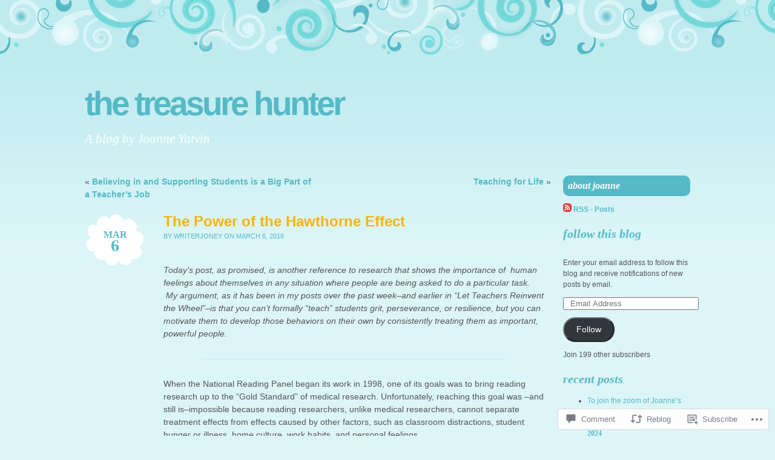

--- FILE ---
content_type: text/html; charset=UTF-8
request_url: https://joanneyatvin.org/2016/03/06/the-power-of-the-hawthorne-effect/
body_size: 25758
content:
<!DOCTYPE html PUBLIC "-//W3C//DTD XHTML 1.0 Transitional//EN" "http://www.w3.org/TR/xhtml1/DTD/xhtml1-transitional.dtd">
<html xmlns="http://www.w3.org/1999/xhtml" lang="en">
<head profile="http://gmpg.org/xfn/11">
<meta http-equiv="Content-Type" content="text/html; charset=UTF-8" />
<title>The Power of the Hawthorne Effect | The Treasure Hunter</title>
<link rel="pingback" href="https://joanneyatvin.org/xmlrpc.php" />
<meta name='robots' content='max-image-preview:large' />

<!-- Async WordPress.com Remote Login -->
<script id="wpcom_remote_login_js">
var wpcom_remote_login_extra_auth = '';
function wpcom_remote_login_remove_dom_node_id( element_id ) {
	var dom_node = document.getElementById( element_id );
	if ( dom_node ) { dom_node.parentNode.removeChild( dom_node ); }
}
function wpcom_remote_login_remove_dom_node_classes( class_name ) {
	var dom_nodes = document.querySelectorAll( '.' + class_name );
	for ( var i = 0; i < dom_nodes.length; i++ ) {
		dom_nodes[ i ].parentNode.removeChild( dom_nodes[ i ] );
	}
}
function wpcom_remote_login_final_cleanup() {
	wpcom_remote_login_remove_dom_node_classes( "wpcom_remote_login_msg" );
	wpcom_remote_login_remove_dom_node_id( "wpcom_remote_login_key" );
	wpcom_remote_login_remove_dom_node_id( "wpcom_remote_login_validate" );
	wpcom_remote_login_remove_dom_node_id( "wpcom_remote_login_js" );
	wpcom_remote_login_remove_dom_node_id( "wpcom_request_access_iframe" );
	wpcom_remote_login_remove_dom_node_id( "wpcom_request_access_styles" );
}

// Watch for messages back from the remote login
window.addEventListener( "message", function( e ) {
	if ( e.origin === "https://r-login.wordpress.com" ) {
		var data = {};
		try {
			data = JSON.parse( e.data );
		} catch( e ) {
			wpcom_remote_login_final_cleanup();
			return;
		}

		if ( data.msg === 'LOGIN' ) {
			// Clean up the login check iframe
			wpcom_remote_login_remove_dom_node_id( "wpcom_remote_login_key" );

			var id_regex = new RegExp( /^[0-9]+$/ );
			var token_regex = new RegExp( /^.*|.*|.*$/ );
			if (
				token_regex.test( data.token )
				&& id_regex.test( data.wpcomid )
			) {
				// We have everything we need to ask for a login
				var script = document.createElement( "script" );
				script.setAttribute( "id", "wpcom_remote_login_validate" );
				script.src = '/remote-login.php?wpcom_remote_login=validate'
					+ '&wpcomid=' + data.wpcomid
					+ '&token=' + encodeURIComponent( data.token )
					+ '&host=' + window.location.protocol
					+ '//' + window.location.hostname
					+ '&postid=2845'
					+ '&is_singular=1';
				document.body.appendChild( script );
			}

			return;
		}

		// Safari ITP, not logged in, so redirect
		if ( data.msg === 'LOGIN-REDIRECT' ) {
			window.location = 'https://wordpress.com/log-in?redirect_to=' + window.location.href;
			return;
		}

		// Safari ITP, storage access failed, remove the request
		if ( data.msg === 'LOGIN-REMOVE' ) {
			var css_zap = 'html { -webkit-transition: margin-top 1s; transition: margin-top 1s; } /* 9001 */ html { margin-top: 0 !important; } * html body { margin-top: 0 !important; } @media screen and ( max-width: 782px ) { html { margin-top: 0 !important; } * html body { margin-top: 0 !important; } }';
			var style_zap = document.createElement( 'style' );
			style_zap.type = 'text/css';
			style_zap.appendChild( document.createTextNode( css_zap ) );
			document.body.appendChild( style_zap );

			var e = document.getElementById( 'wpcom_request_access_iframe' );
			e.parentNode.removeChild( e );

			document.cookie = 'wordpress_com_login_access=denied; path=/; max-age=31536000';

			return;
		}

		// Safari ITP
		if ( data.msg === 'REQUEST_ACCESS' ) {
			console.log( 'request access: safari' );

			// Check ITP iframe enable/disable knob
			if ( wpcom_remote_login_extra_auth !== 'safari_itp_iframe' ) {
				return;
			}

			// If we are in a "private window" there is no ITP.
			var private_window = false;
			try {
				var opendb = window.openDatabase( null, null, null, null );
			} catch( e ) {
				private_window = true;
			}

			if ( private_window ) {
				console.log( 'private window' );
				return;
			}

			var iframe = document.createElement( 'iframe' );
			iframe.id = 'wpcom_request_access_iframe';
			iframe.setAttribute( 'scrolling', 'no' );
			iframe.setAttribute( 'sandbox', 'allow-storage-access-by-user-activation allow-scripts allow-same-origin allow-top-navigation-by-user-activation' );
			iframe.src = 'https://r-login.wordpress.com/remote-login.php?wpcom_remote_login=request_access&origin=' + encodeURIComponent( data.origin ) + '&wpcomid=' + encodeURIComponent( data.wpcomid );

			var css = 'html { -webkit-transition: margin-top 1s; transition: margin-top 1s; } /* 9001 */ html { margin-top: 46px !important; } * html body { margin-top: 46px !important; } @media screen and ( max-width: 660px ) { html { margin-top: 71px !important; } * html body { margin-top: 71px !important; } #wpcom_request_access_iframe { display: block; height: 71px !important; } } #wpcom_request_access_iframe { border: 0px; height: 46px; position: fixed; top: 0; left: 0; width: 100%; min-width: 100%; z-index: 99999; background: #23282d; } ';

			var style = document.createElement( 'style' );
			style.type = 'text/css';
			style.id = 'wpcom_request_access_styles';
			style.appendChild( document.createTextNode( css ) );
			document.body.appendChild( style );

			document.body.appendChild( iframe );
		}

		if ( data.msg === 'DONE' ) {
			wpcom_remote_login_final_cleanup();
		}
	}
}, false );

// Inject the remote login iframe after the page has had a chance to load
// more critical resources
window.addEventListener( "DOMContentLoaded", function( e ) {
	var iframe = document.createElement( "iframe" );
	iframe.style.display = "none";
	iframe.setAttribute( "scrolling", "no" );
	iframe.setAttribute( "id", "wpcom_remote_login_key" );
	iframe.src = "https://r-login.wordpress.com/remote-login.php"
		+ "?wpcom_remote_login=key"
		+ "&origin=aHR0cHM6Ly9qb2FubmV5YXR2aW4ub3Jn"
		+ "&wpcomid=97510975"
		+ "&time=" + Math.floor( Date.now() / 1000 );
	document.body.appendChild( iframe );
}, false );
</script>
<link rel='dns-prefetch' href='//s0.wp.com' />
<link rel='dns-prefetch' href='//widgets.wp.com' />
<link rel='dns-prefetch' href='//wordpress.com' />
<link rel="alternate" type="application/rss+xml" title="The Treasure Hunter &raquo; Feed" href="https://joanneyatvin.org/feed/" />
<link rel="alternate" type="application/rss+xml" title="The Treasure Hunter &raquo; Comments Feed" href="https://joanneyatvin.org/comments/feed/" />
<link rel="alternate" type="application/rss+xml" title="The Treasure Hunter &raquo; The Power of the Hawthorne&nbsp;Effect Comments Feed" href="https://joanneyatvin.org/2016/03/06/the-power-of-the-hawthorne-effect/feed/" />
	<script type="text/javascript">
		/* <![CDATA[ */
		function addLoadEvent(func) {
			var oldonload = window.onload;
			if (typeof window.onload != 'function') {
				window.onload = func;
			} else {
				window.onload = function () {
					oldonload();
					func();
				}
			}
		}
		/* ]]> */
	</script>
	<link crossorigin='anonymous' rel='stylesheet' id='all-css-0-1' href='/wp-content/mu-plugins/likes/jetpack-likes.css?m=1743883414i&cssminify=yes' type='text/css' media='all' />
<style id='wp-emoji-styles-inline-css'>

	img.wp-smiley, img.emoji {
		display: inline !important;
		border: none !important;
		box-shadow: none !important;
		height: 1em !important;
		width: 1em !important;
		margin: 0 0.07em !important;
		vertical-align: -0.1em !important;
		background: none !important;
		padding: 0 !important;
	}
/*# sourceURL=wp-emoji-styles-inline-css */
</style>
<link crossorigin='anonymous' rel='stylesheet' id='all-css-2-1' href='/wp-content/plugins/gutenberg-core/v22.2.0/build/styles/block-library/style.css?m=1764855221i&cssminify=yes' type='text/css' media='all' />
<style id='wp-block-library-inline-css'>
.has-text-align-justify {
	text-align:justify;
}
.has-text-align-justify{text-align:justify;}

/*# sourceURL=wp-block-library-inline-css */
</style><style id='global-styles-inline-css'>
:root{--wp--preset--aspect-ratio--square: 1;--wp--preset--aspect-ratio--4-3: 4/3;--wp--preset--aspect-ratio--3-4: 3/4;--wp--preset--aspect-ratio--3-2: 3/2;--wp--preset--aspect-ratio--2-3: 2/3;--wp--preset--aspect-ratio--16-9: 16/9;--wp--preset--aspect-ratio--9-16: 9/16;--wp--preset--color--black: #000000;--wp--preset--color--cyan-bluish-gray: #abb8c3;--wp--preset--color--white: #ffffff;--wp--preset--color--pale-pink: #f78da7;--wp--preset--color--vivid-red: #cf2e2e;--wp--preset--color--luminous-vivid-orange: #ff6900;--wp--preset--color--luminous-vivid-amber: #fcb900;--wp--preset--color--light-green-cyan: #7bdcb5;--wp--preset--color--vivid-green-cyan: #00d084;--wp--preset--color--pale-cyan-blue: #8ed1fc;--wp--preset--color--vivid-cyan-blue: #0693e3;--wp--preset--color--vivid-purple: #9b51e0;--wp--preset--gradient--vivid-cyan-blue-to-vivid-purple: linear-gradient(135deg,rgb(6,147,227) 0%,rgb(155,81,224) 100%);--wp--preset--gradient--light-green-cyan-to-vivid-green-cyan: linear-gradient(135deg,rgb(122,220,180) 0%,rgb(0,208,130) 100%);--wp--preset--gradient--luminous-vivid-amber-to-luminous-vivid-orange: linear-gradient(135deg,rgb(252,185,0) 0%,rgb(255,105,0) 100%);--wp--preset--gradient--luminous-vivid-orange-to-vivid-red: linear-gradient(135deg,rgb(255,105,0) 0%,rgb(207,46,46) 100%);--wp--preset--gradient--very-light-gray-to-cyan-bluish-gray: linear-gradient(135deg,rgb(238,238,238) 0%,rgb(169,184,195) 100%);--wp--preset--gradient--cool-to-warm-spectrum: linear-gradient(135deg,rgb(74,234,220) 0%,rgb(151,120,209) 20%,rgb(207,42,186) 40%,rgb(238,44,130) 60%,rgb(251,105,98) 80%,rgb(254,248,76) 100%);--wp--preset--gradient--blush-light-purple: linear-gradient(135deg,rgb(255,206,236) 0%,rgb(152,150,240) 100%);--wp--preset--gradient--blush-bordeaux: linear-gradient(135deg,rgb(254,205,165) 0%,rgb(254,45,45) 50%,rgb(107,0,62) 100%);--wp--preset--gradient--luminous-dusk: linear-gradient(135deg,rgb(255,203,112) 0%,rgb(199,81,192) 50%,rgb(65,88,208) 100%);--wp--preset--gradient--pale-ocean: linear-gradient(135deg,rgb(255,245,203) 0%,rgb(182,227,212) 50%,rgb(51,167,181) 100%);--wp--preset--gradient--electric-grass: linear-gradient(135deg,rgb(202,248,128) 0%,rgb(113,206,126) 100%);--wp--preset--gradient--midnight: linear-gradient(135deg,rgb(2,3,129) 0%,rgb(40,116,252) 100%);--wp--preset--font-size--small: 13px;--wp--preset--font-size--medium: 20px;--wp--preset--font-size--large: 36px;--wp--preset--font-size--x-large: 42px;--wp--preset--font-family--albert-sans: 'Albert Sans', sans-serif;--wp--preset--font-family--alegreya: Alegreya, serif;--wp--preset--font-family--arvo: Arvo, serif;--wp--preset--font-family--bodoni-moda: 'Bodoni Moda', serif;--wp--preset--font-family--bricolage-grotesque: 'Bricolage Grotesque', sans-serif;--wp--preset--font-family--cabin: Cabin, sans-serif;--wp--preset--font-family--chivo: Chivo, sans-serif;--wp--preset--font-family--commissioner: Commissioner, sans-serif;--wp--preset--font-family--cormorant: Cormorant, serif;--wp--preset--font-family--courier-prime: 'Courier Prime', monospace;--wp--preset--font-family--crimson-pro: 'Crimson Pro', serif;--wp--preset--font-family--dm-mono: 'DM Mono', monospace;--wp--preset--font-family--dm-sans: 'DM Sans', sans-serif;--wp--preset--font-family--dm-serif-display: 'DM Serif Display', serif;--wp--preset--font-family--domine: Domine, serif;--wp--preset--font-family--eb-garamond: 'EB Garamond', serif;--wp--preset--font-family--epilogue: Epilogue, sans-serif;--wp--preset--font-family--fahkwang: Fahkwang, sans-serif;--wp--preset--font-family--figtree: Figtree, sans-serif;--wp--preset--font-family--fira-sans: 'Fira Sans', sans-serif;--wp--preset--font-family--fjalla-one: 'Fjalla One', sans-serif;--wp--preset--font-family--fraunces: Fraunces, serif;--wp--preset--font-family--gabarito: Gabarito, system-ui;--wp--preset--font-family--ibm-plex-mono: 'IBM Plex Mono', monospace;--wp--preset--font-family--ibm-plex-sans: 'IBM Plex Sans', sans-serif;--wp--preset--font-family--ibarra-real-nova: 'Ibarra Real Nova', serif;--wp--preset--font-family--instrument-serif: 'Instrument Serif', serif;--wp--preset--font-family--inter: Inter, sans-serif;--wp--preset--font-family--josefin-sans: 'Josefin Sans', sans-serif;--wp--preset--font-family--jost: Jost, sans-serif;--wp--preset--font-family--libre-baskerville: 'Libre Baskerville', serif;--wp--preset--font-family--libre-franklin: 'Libre Franklin', sans-serif;--wp--preset--font-family--literata: Literata, serif;--wp--preset--font-family--lora: Lora, serif;--wp--preset--font-family--merriweather: Merriweather, serif;--wp--preset--font-family--montserrat: Montserrat, sans-serif;--wp--preset--font-family--newsreader: Newsreader, serif;--wp--preset--font-family--noto-sans-mono: 'Noto Sans Mono', sans-serif;--wp--preset--font-family--nunito: Nunito, sans-serif;--wp--preset--font-family--open-sans: 'Open Sans', sans-serif;--wp--preset--font-family--overpass: Overpass, sans-serif;--wp--preset--font-family--pt-serif: 'PT Serif', serif;--wp--preset--font-family--petrona: Petrona, serif;--wp--preset--font-family--piazzolla: Piazzolla, serif;--wp--preset--font-family--playfair-display: 'Playfair Display', serif;--wp--preset--font-family--plus-jakarta-sans: 'Plus Jakarta Sans', sans-serif;--wp--preset--font-family--poppins: Poppins, sans-serif;--wp--preset--font-family--raleway: Raleway, sans-serif;--wp--preset--font-family--roboto: Roboto, sans-serif;--wp--preset--font-family--roboto-slab: 'Roboto Slab', serif;--wp--preset--font-family--rubik: Rubik, sans-serif;--wp--preset--font-family--rufina: Rufina, serif;--wp--preset--font-family--sora: Sora, sans-serif;--wp--preset--font-family--source-sans-3: 'Source Sans 3', sans-serif;--wp--preset--font-family--source-serif-4: 'Source Serif 4', serif;--wp--preset--font-family--space-mono: 'Space Mono', monospace;--wp--preset--font-family--syne: Syne, sans-serif;--wp--preset--font-family--texturina: Texturina, serif;--wp--preset--font-family--urbanist: Urbanist, sans-serif;--wp--preset--font-family--work-sans: 'Work Sans', sans-serif;--wp--preset--spacing--20: 0.44rem;--wp--preset--spacing--30: 0.67rem;--wp--preset--spacing--40: 1rem;--wp--preset--spacing--50: 1.5rem;--wp--preset--spacing--60: 2.25rem;--wp--preset--spacing--70: 3.38rem;--wp--preset--spacing--80: 5.06rem;--wp--preset--shadow--natural: 6px 6px 9px rgba(0, 0, 0, 0.2);--wp--preset--shadow--deep: 12px 12px 50px rgba(0, 0, 0, 0.4);--wp--preset--shadow--sharp: 6px 6px 0px rgba(0, 0, 0, 0.2);--wp--preset--shadow--outlined: 6px 6px 0px -3px rgb(255, 255, 255), 6px 6px rgb(0, 0, 0);--wp--preset--shadow--crisp: 6px 6px 0px rgb(0, 0, 0);}:where(.is-layout-flex){gap: 0.5em;}:where(.is-layout-grid){gap: 0.5em;}body .is-layout-flex{display: flex;}.is-layout-flex{flex-wrap: wrap;align-items: center;}.is-layout-flex > :is(*, div){margin: 0;}body .is-layout-grid{display: grid;}.is-layout-grid > :is(*, div){margin: 0;}:where(.wp-block-columns.is-layout-flex){gap: 2em;}:where(.wp-block-columns.is-layout-grid){gap: 2em;}:where(.wp-block-post-template.is-layout-flex){gap: 1.25em;}:where(.wp-block-post-template.is-layout-grid){gap: 1.25em;}.has-black-color{color: var(--wp--preset--color--black) !important;}.has-cyan-bluish-gray-color{color: var(--wp--preset--color--cyan-bluish-gray) !important;}.has-white-color{color: var(--wp--preset--color--white) !important;}.has-pale-pink-color{color: var(--wp--preset--color--pale-pink) !important;}.has-vivid-red-color{color: var(--wp--preset--color--vivid-red) !important;}.has-luminous-vivid-orange-color{color: var(--wp--preset--color--luminous-vivid-orange) !important;}.has-luminous-vivid-amber-color{color: var(--wp--preset--color--luminous-vivid-amber) !important;}.has-light-green-cyan-color{color: var(--wp--preset--color--light-green-cyan) !important;}.has-vivid-green-cyan-color{color: var(--wp--preset--color--vivid-green-cyan) !important;}.has-pale-cyan-blue-color{color: var(--wp--preset--color--pale-cyan-blue) !important;}.has-vivid-cyan-blue-color{color: var(--wp--preset--color--vivid-cyan-blue) !important;}.has-vivid-purple-color{color: var(--wp--preset--color--vivid-purple) !important;}.has-black-background-color{background-color: var(--wp--preset--color--black) !important;}.has-cyan-bluish-gray-background-color{background-color: var(--wp--preset--color--cyan-bluish-gray) !important;}.has-white-background-color{background-color: var(--wp--preset--color--white) !important;}.has-pale-pink-background-color{background-color: var(--wp--preset--color--pale-pink) !important;}.has-vivid-red-background-color{background-color: var(--wp--preset--color--vivid-red) !important;}.has-luminous-vivid-orange-background-color{background-color: var(--wp--preset--color--luminous-vivid-orange) !important;}.has-luminous-vivid-amber-background-color{background-color: var(--wp--preset--color--luminous-vivid-amber) !important;}.has-light-green-cyan-background-color{background-color: var(--wp--preset--color--light-green-cyan) !important;}.has-vivid-green-cyan-background-color{background-color: var(--wp--preset--color--vivid-green-cyan) !important;}.has-pale-cyan-blue-background-color{background-color: var(--wp--preset--color--pale-cyan-blue) !important;}.has-vivid-cyan-blue-background-color{background-color: var(--wp--preset--color--vivid-cyan-blue) !important;}.has-vivid-purple-background-color{background-color: var(--wp--preset--color--vivid-purple) !important;}.has-black-border-color{border-color: var(--wp--preset--color--black) !important;}.has-cyan-bluish-gray-border-color{border-color: var(--wp--preset--color--cyan-bluish-gray) !important;}.has-white-border-color{border-color: var(--wp--preset--color--white) !important;}.has-pale-pink-border-color{border-color: var(--wp--preset--color--pale-pink) !important;}.has-vivid-red-border-color{border-color: var(--wp--preset--color--vivid-red) !important;}.has-luminous-vivid-orange-border-color{border-color: var(--wp--preset--color--luminous-vivid-orange) !important;}.has-luminous-vivid-amber-border-color{border-color: var(--wp--preset--color--luminous-vivid-amber) !important;}.has-light-green-cyan-border-color{border-color: var(--wp--preset--color--light-green-cyan) !important;}.has-vivid-green-cyan-border-color{border-color: var(--wp--preset--color--vivid-green-cyan) !important;}.has-pale-cyan-blue-border-color{border-color: var(--wp--preset--color--pale-cyan-blue) !important;}.has-vivid-cyan-blue-border-color{border-color: var(--wp--preset--color--vivid-cyan-blue) !important;}.has-vivid-purple-border-color{border-color: var(--wp--preset--color--vivid-purple) !important;}.has-vivid-cyan-blue-to-vivid-purple-gradient-background{background: var(--wp--preset--gradient--vivid-cyan-blue-to-vivid-purple) !important;}.has-light-green-cyan-to-vivid-green-cyan-gradient-background{background: var(--wp--preset--gradient--light-green-cyan-to-vivid-green-cyan) !important;}.has-luminous-vivid-amber-to-luminous-vivid-orange-gradient-background{background: var(--wp--preset--gradient--luminous-vivid-amber-to-luminous-vivid-orange) !important;}.has-luminous-vivid-orange-to-vivid-red-gradient-background{background: var(--wp--preset--gradient--luminous-vivid-orange-to-vivid-red) !important;}.has-very-light-gray-to-cyan-bluish-gray-gradient-background{background: var(--wp--preset--gradient--very-light-gray-to-cyan-bluish-gray) !important;}.has-cool-to-warm-spectrum-gradient-background{background: var(--wp--preset--gradient--cool-to-warm-spectrum) !important;}.has-blush-light-purple-gradient-background{background: var(--wp--preset--gradient--blush-light-purple) !important;}.has-blush-bordeaux-gradient-background{background: var(--wp--preset--gradient--blush-bordeaux) !important;}.has-luminous-dusk-gradient-background{background: var(--wp--preset--gradient--luminous-dusk) !important;}.has-pale-ocean-gradient-background{background: var(--wp--preset--gradient--pale-ocean) !important;}.has-electric-grass-gradient-background{background: var(--wp--preset--gradient--electric-grass) !important;}.has-midnight-gradient-background{background: var(--wp--preset--gradient--midnight) !important;}.has-small-font-size{font-size: var(--wp--preset--font-size--small) !important;}.has-medium-font-size{font-size: var(--wp--preset--font-size--medium) !important;}.has-large-font-size{font-size: var(--wp--preset--font-size--large) !important;}.has-x-large-font-size{font-size: var(--wp--preset--font-size--x-large) !important;}.has-albert-sans-font-family{font-family: var(--wp--preset--font-family--albert-sans) !important;}.has-alegreya-font-family{font-family: var(--wp--preset--font-family--alegreya) !important;}.has-arvo-font-family{font-family: var(--wp--preset--font-family--arvo) !important;}.has-bodoni-moda-font-family{font-family: var(--wp--preset--font-family--bodoni-moda) !important;}.has-bricolage-grotesque-font-family{font-family: var(--wp--preset--font-family--bricolage-grotesque) !important;}.has-cabin-font-family{font-family: var(--wp--preset--font-family--cabin) !important;}.has-chivo-font-family{font-family: var(--wp--preset--font-family--chivo) !important;}.has-commissioner-font-family{font-family: var(--wp--preset--font-family--commissioner) !important;}.has-cormorant-font-family{font-family: var(--wp--preset--font-family--cormorant) !important;}.has-courier-prime-font-family{font-family: var(--wp--preset--font-family--courier-prime) !important;}.has-crimson-pro-font-family{font-family: var(--wp--preset--font-family--crimson-pro) !important;}.has-dm-mono-font-family{font-family: var(--wp--preset--font-family--dm-mono) !important;}.has-dm-sans-font-family{font-family: var(--wp--preset--font-family--dm-sans) !important;}.has-dm-serif-display-font-family{font-family: var(--wp--preset--font-family--dm-serif-display) !important;}.has-domine-font-family{font-family: var(--wp--preset--font-family--domine) !important;}.has-eb-garamond-font-family{font-family: var(--wp--preset--font-family--eb-garamond) !important;}.has-epilogue-font-family{font-family: var(--wp--preset--font-family--epilogue) !important;}.has-fahkwang-font-family{font-family: var(--wp--preset--font-family--fahkwang) !important;}.has-figtree-font-family{font-family: var(--wp--preset--font-family--figtree) !important;}.has-fira-sans-font-family{font-family: var(--wp--preset--font-family--fira-sans) !important;}.has-fjalla-one-font-family{font-family: var(--wp--preset--font-family--fjalla-one) !important;}.has-fraunces-font-family{font-family: var(--wp--preset--font-family--fraunces) !important;}.has-gabarito-font-family{font-family: var(--wp--preset--font-family--gabarito) !important;}.has-ibm-plex-mono-font-family{font-family: var(--wp--preset--font-family--ibm-plex-mono) !important;}.has-ibm-plex-sans-font-family{font-family: var(--wp--preset--font-family--ibm-plex-sans) !important;}.has-ibarra-real-nova-font-family{font-family: var(--wp--preset--font-family--ibarra-real-nova) !important;}.has-instrument-serif-font-family{font-family: var(--wp--preset--font-family--instrument-serif) !important;}.has-inter-font-family{font-family: var(--wp--preset--font-family--inter) !important;}.has-josefin-sans-font-family{font-family: var(--wp--preset--font-family--josefin-sans) !important;}.has-jost-font-family{font-family: var(--wp--preset--font-family--jost) !important;}.has-libre-baskerville-font-family{font-family: var(--wp--preset--font-family--libre-baskerville) !important;}.has-libre-franklin-font-family{font-family: var(--wp--preset--font-family--libre-franklin) !important;}.has-literata-font-family{font-family: var(--wp--preset--font-family--literata) !important;}.has-lora-font-family{font-family: var(--wp--preset--font-family--lora) !important;}.has-merriweather-font-family{font-family: var(--wp--preset--font-family--merriweather) !important;}.has-montserrat-font-family{font-family: var(--wp--preset--font-family--montserrat) !important;}.has-newsreader-font-family{font-family: var(--wp--preset--font-family--newsreader) !important;}.has-noto-sans-mono-font-family{font-family: var(--wp--preset--font-family--noto-sans-mono) !important;}.has-nunito-font-family{font-family: var(--wp--preset--font-family--nunito) !important;}.has-open-sans-font-family{font-family: var(--wp--preset--font-family--open-sans) !important;}.has-overpass-font-family{font-family: var(--wp--preset--font-family--overpass) !important;}.has-pt-serif-font-family{font-family: var(--wp--preset--font-family--pt-serif) !important;}.has-petrona-font-family{font-family: var(--wp--preset--font-family--petrona) !important;}.has-piazzolla-font-family{font-family: var(--wp--preset--font-family--piazzolla) !important;}.has-playfair-display-font-family{font-family: var(--wp--preset--font-family--playfair-display) !important;}.has-plus-jakarta-sans-font-family{font-family: var(--wp--preset--font-family--plus-jakarta-sans) !important;}.has-poppins-font-family{font-family: var(--wp--preset--font-family--poppins) !important;}.has-raleway-font-family{font-family: var(--wp--preset--font-family--raleway) !important;}.has-roboto-font-family{font-family: var(--wp--preset--font-family--roboto) !important;}.has-roboto-slab-font-family{font-family: var(--wp--preset--font-family--roboto-slab) !important;}.has-rubik-font-family{font-family: var(--wp--preset--font-family--rubik) !important;}.has-rufina-font-family{font-family: var(--wp--preset--font-family--rufina) !important;}.has-sora-font-family{font-family: var(--wp--preset--font-family--sora) !important;}.has-source-sans-3-font-family{font-family: var(--wp--preset--font-family--source-sans-3) !important;}.has-source-serif-4-font-family{font-family: var(--wp--preset--font-family--source-serif-4) !important;}.has-space-mono-font-family{font-family: var(--wp--preset--font-family--space-mono) !important;}.has-syne-font-family{font-family: var(--wp--preset--font-family--syne) !important;}.has-texturina-font-family{font-family: var(--wp--preset--font-family--texturina) !important;}.has-urbanist-font-family{font-family: var(--wp--preset--font-family--urbanist) !important;}.has-work-sans-font-family{font-family: var(--wp--preset--font-family--work-sans) !important;}
/*# sourceURL=global-styles-inline-css */
</style>

<style id='classic-theme-styles-inline-css'>
/*! This file is auto-generated */
.wp-block-button__link{color:#fff;background-color:#32373c;border-radius:9999px;box-shadow:none;text-decoration:none;padding:calc(.667em + 2px) calc(1.333em + 2px);font-size:1.125em}.wp-block-file__button{background:#32373c;color:#fff;text-decoration:none}
/*# sourceURL=/wp-includes/css/classic-themes.min.css */
</style>
<link crossorigin='anonymous' rel='stylesheet' id='all-css-4-1' href='/_static/??-eJx9jksOwjAMRC9EcCsEFQvEUVA+FqTUSRQ77fVxVbEBxMaSZ+bZA0sxPifBJEDNlKndY2LwuaLqVKyAJghDtDghaWzvmXfwG1uKMsa5UpHZ6KTYyMhDQf7HjSjF+qdRaTuxGcAtvb3bjCnkCrZJJisS/RcFXD24FqcAM1ann1VcK/Pnvna50qUfTl3XH8+HYXwBNR1jhQ==&cssminify=yes' type='text/css' media='all' />
<link rel='stylesheet' id='verbum-gutenberg-css-css' href='https://widgets.wp.com/verbum-block-editor/block-editor.css?ver=1738686361' media='all' />
<link crossorigin='anonymous' rel='stylesheet' id='all-css-6-1' href='/_static/??-eJyNjlEKwkAMRC9kDFWp+CGeZdvGbTS7W7oppbc3VdCqIH5lZpIXBscO6hSVomIYoJPBc8xYpxAsAuErmcsfydqSFTLGpGx0forHYvFTWwr2oRsqrHoXG4g0QuMmzDoJ/X8+V7Ap7Fv9ohbFe6okeZP+jrzsL8hTAkm1U07xzcBZHPczegrHYr8rysN2uykvN/ytcyQ=&cssminify=yes' type='text/css' media='all' />
<link crossorigin='anonymous' rel='stylesheet' id='print-css-7-1' href='/wp-content/mu-plugins/global-print/global-print.css?m=1465851035i&cssminify=yes' type='text/css' media='print' />
<style id='jetpack-global-styles-frontend-style-inline-css'>
:root { --font-headings: unset; --font-base: unset; --font-headings-default: -apple-system,BlinkMacSystemFont,"Segoe UI",Roboto,Oxygen-Sans,Ubuntu,Cantarell,"Helvetica Neue",sans-serif; --font-base-default: -apple-system,BlinkMacSystemFont,"Segoe UI",Roboto,Oxygen-Sans,Ubuntu,Cantarell,"Helvetica Neue",sans-serif;}
/*# sourceURL=jetpack-global-styles-frontend-style-inline-css */
</style>
<link crossorigin='anonymous' rel='stylesheet' id='all-css-10-1' href='/_static/??-eJyNjcsKAjEMRX/IGtQZBxfip0hMS9sxTYppGfx7H7gRN+7ugcs5sFRHKi1Ig9Jd5R6zGMyhVaTrh8G6QFHfORhYwlvw6P39PbPENZmt4G/ROQuBKWVkxxrVvuBH1lIoz2waILJekF+HUzlupnG3nQ77YZwfuRJIaQ==&cssminify=yes' type='text/css' media='all' />
<script type="text/javascript" id="wpcom-actionbar-placeholder-js-extra">
/* <![CDATA[ */
var actionbardata = {"siteID":"97510975","postID":"2845","siteURL":"https://joanneyatvin.org","xhrURL":"https://joanneyatvin.org/wp-admin/admin-ajax.php","nonce":"254b6b84e8","isLoggedIn":"","statusMessage":"","subsEmailDefault":"instantly","proxyScriptUrl":"https://s0.wp.com/wp-content/js/wpcom-proxy-request.js?m=1513050504i&amp;ver=20211021","shortlink":"https://wp.me/p6B93F-JT","i18n":{"followedText":"New posts from this site will now appear in your \u003Ca href=\"https://wordpress.com/reader\"\u003EReader\u003C/a\u003E","foldBar":"Collapse this bar","unfoldBar":"Expand this bar","shortLinkCopied":"Shortlink copied to clipboard."}};
//# sourceURL=wpcom-actionbar-placeholder-js-extra
/* ]]> */
</script>
<script type="text/javascript" id="jetpack-mu-wpcom-settings-js-before">
/* <![CDATA[ */
var JETPACK_MU_WPCOM_SETTINGS = {"assetsUrl":"https://s0.wp.com/wp-content/mu-plugins/jetpack-mu-wpcom-plugin/sun/jetpack_vendor/automattic/jetpack-mu-wpcom/src/build/"};
//# sourceURL=jetpack-mu-wpcom-settings-js-before
/* ]]> */
</script>
<script crossorigin='anonymous' type='text/javascript'  src='/wp-content/js/rlt-proxy.js?m=1720530689i'></script>
<script type="text/javascript" id="rlt-proxy-js-after">
/* <![CDATA[ */
	rltInitialize( {"token":null,"iframeOrigins":["https:\/\/widgets.wp.com"]} );
//# sourceURL=rlt-proxy-js-after
/* ]]> */
</script>
<link rel="EditURI" type="application/rsd+xml" title="RSD" href="https://joanneyatvin.wordpress.com/xmlrpc.php?rsd" />
<meta name="generator" content="WordPress.com" />
<link rel="canonical" href="https://joanneyatvin.org/2016/03/06/the-power-of-the-hawthorne-effect/" />
<link rel='shortlink' href='https://wp.me/p6B93F-JT' />
<link rel="alternate" type="application/json+oembed" href="https://public-api.wordpress.com/oembed/?format=json&amp;url=https%3A%2F%2Fjoanneyatvin.org%2F2016%2F03%2F06%2Fthe-power-of-the-hawthorne-effect%2F&amp;for=wpcom-auto-discovery" /><link rel="alternate" type="application/xml+oembed" href="https://public-api.wordpress.com/oembed/?format=xml&amp;url=https%3A%2F%2Fjoanneyatvin.org%2F2016%2F03%2F06%2Fthe-power-of-the-hawthorne-effect%2F&amp;for=wpcom-auto-discovery" />
<!-- Jetpack Open Graph Tags -->
<meta property="og:type" content="article" />
<meta property="og:title" content="The Power of the Hawthorne Effect" />
<meta property="og:url" content="https://joanneyatvin.org/2016/03/06/the-power-of-the-hawthorne-effect/" />
<meta property="og:description" content="Today&#8217;s post, as promised, is another reference to research that shows the importance of  human feelings about themselves in any situation where people are being asked to do a particular task…" />
<meta property="article:published_time" content="2016-03-06T18:58:43+00:00" />
<meta property="article:modified_time" content="2016-03-06T18:58:43+00:00" />
<meta property="og:site_name" content="The Treasure Hunter" />
<meta property="og:image" content="https://secure.gravatar.com/blavatar/07e8b47053438de87959023ae83613824dd84d61735590ee93e6ccb253473a82?s=200&#038;ts=1767907168" />
<meta property="og:image:width" content="200" />
<meta property="og:image:height" content="200" />
<meta property="og:image:alt" content="" />
<meta property="og:locale" content="en_US" />
<meta property="article:publisher" content="https://www.facebook.com/WordPresscom" />
<meta name="twitter:creator" content="@joanneyatvin" />
<meta name="twitter:site" content="@joanneyatvin" />
<meta name="twitter:text:title" content="The Power of the Hawthorne&nbsp;Effect" />
<meta name="twitter:image" content="https://secure.gravatar.com/blavatar/07e8b47053438de87959023ae83613824dd84d61735590ee93e6ccb253473a82?s=240" />
<meta name="twitter:card" content="summary" />

<!-- End Jetpack Open Graph Tags -->
<link rel="shortcut icon" type="image/x-icon" href="https://secure.gravatar.com/blavatar/07e8b47053438de87959023ae83613824dd84d61735590ee93e6ccb253473a82?s=32" sizes="16x16" />
<link rel="icon" type="image/x-icon" href="https://secure.gravatar.com/blavatar/07e8b47053438de87959023ae83613824dd84d61735590ee93e6ccb253473a82?s=32" sizes="16x16" />
<link rel="apple-touch-icon" href="https://secure.gravatar.com/blavatar/07e8b47053438de87959023ae83613824dd84d61735590ee93e6ccb253473a82?s=114" />
<link rel='openid.server' href='https://joanneyatvin.org/?openidserver=1' />
<link rel='openid.delegate' href='https://joanneyatvin.org/' />
<link rel="search" type="application/opensearchdescription+xml" href="https://joanneyatvin.org/osd.xml" title="The Treasure Hunter" />
<link rel="search" type="application/opensearchdescription+xml" href="https://s1.wp.com/opensearch.xml" title="WordPress.com" />
		<style id="wpcom-hotfix-masterbar-style">
			@media screen and (min-width: 783px) {
				#wpadminbar .quicklinks li#wp-admin-bar-my-account.with-avatar > a img {
					margin-top: 5px;
				}
			}
		</style>
		<style type="text/css">.recentcomments a{display:inline !important;padding:0 !important;margin:0 !important;}</style>		<style type="text/css">
			.recentcomments a {
				display: inline !important;
				padding: 0 !important;
				margin: 0 !important;
			}

			table.recentcommentsavatartop img.avatar, table.recentcommentsavatarend img.avatar {
				border: 0px;
				margin: 0;
			}

			table.recentcommentsavatartop a, table.recentcommentsavatarend a {
				border: 0px !important;
				background-color: transparent !important;
			}

			td.recentcommentsavatarend, td.recentcommentsavatartop {
				padding: 0px 0px 1px 0px;
				margin: 0px;
			}

			td.recentcommentstextend {
				border: none !important;
				padding: 0px 0px 2px 10px;
			}

			.rtl td.recentcommentstextend {
				padding: 0px 10px 2px 0px;
			}

			td.recentcommentstexttop {
				border: none;
				padding: 0px 0px 0px 10px;
			}

			.rtl td.recentcommentstexttop {
				padding: 0px 10px 0px 0px;
			}
		</style>
		<meta name="description" content="Today&#039;s post, as promised, is another reference to research that shows the importance of  human feelings about themselves in any situation where people are being asked to do a particular task.  My argument, as it has been in my posts over the past week--and earlier in &quot;Let Teachers Reinvent the Wheel&quot;--is that you can&#039;t formally &quot;teach&quot; students grit,&hellip;" />
<link crossorigin='anonymous' rel='stylesheet' id='all-css-0-3' href='/wp-content/mu-plugins/jetpack-plugin/sun/_inc/build/subscriptions/subscriptions.min.css?m=1753981412i&cssminify=yes' type='text/css' media='all' />
</head>
<body class="wp-singular post-template-default single single-post postid-2845 single-format-standard wp-theme-pubbrand-new-day right-sidebar customizer-styles-applied jetpack-reblog-enabled">
<div class="clouds"></div>
<div class="wrapper">
	<div class="header">
			<h1 class="title"><a href="https://joanneyatvin.org/">The Treasure Hunter</a></h1>
			<div id="search" style='display: none'>
				
<form method="get" id="searchform" action="https://joanneyatvin.org/">
	<label for="s" class="assistive-text">Search:</label>
	<input type="text" class="field" name="s" id="s" size="8" />
	<input type="submit" class="submit" name="submit" id="searchsubmit" value="Go" />
</form>
</div>
			<h2 class="tagline">A blog by Joanne Yatvin</h2>

		</div>
	<div id="content" class="content">

			<div class="navigation">
			<div class="alignleft">&laquo; <a href="https://joanneyatvin.org/2016/03/04/believing-in-and-supporting-students-is-a-big-part-of-a-teachers-job/" rel="prev">Believing in and Supporting Students is a Big Part of a Teacher&#8217;s&nbsp;Job</a></div>
			<div class="alignright"><a href="https://joanneyatvin.org/2016/03/10/teaching-for-life/" rel="next">Teaching for Life</a> &raquo;</div>
		</div>
		<div class="post-sidebar">
			<div class="post-date">
				<a href="https://joanneyatvin.org/2016/03/06/the-power-of-the-hawthorne-effect/" rel="bookmark" title="Permanent Link to The Power of the Hawthorne&nbsp;Effect">
					<span class="post-month">Mar</span>
					<span class="post-day">6</span>
				</a>
			</div>
			<div class="edit-link"></div>
		</div>
		<div class="post-2845 post type-post status-publish format-standard hentry category-uncategorized" id="post-2845">
			<h2 class="page_title">The Power of the Hawthorne&nbsp;Effect</h2>
			<small><span class="post-author">by writerjoney</span> on March 6, 2016</small>

			<div class="entry">
				<div class="cs-rating pd-rating" id="pd_rating_holder_8212439_post_2845"></div><br/><p><em>Today&#8217;s post, as promised, is another </em><i>reference to research that shows the importance of  human feelings about themselves in any situation where people are being asked to do a particular task.  My argument, as it has been in my posts over the past week&#8211;and earlier in &#8220;Let Teachers Reinvent the Wheel&#8221;&#8211;is that you can&#8217;t formally &#8220;teach&#8221; students grit, perseverance, or resilience, but you can motivate them to develop those behaviors on their own by consistently treating them as important, powerful people. </i><em> </em></p>
<hr />
<p>When the National Reading Panel began its work in 1998, one of its goals was to bring reading research up to the “Gold Standard” of medical research. Unfortunately, reaching this goal was –and still is&#8211;impossible because reading researchers, unlike medical researchers, cannot separate treatment effects from effects caused by other factors, such as classroom distractions, student hunger or illness, home culture, work habits, and personal feelings.</p>
<p>Medical researchers have the advantage of being able to remove or minimize outside factors by assembling very large groups of potential subjects and then forming randomly selected treatment and control groups. Just as important, they are able to use a “double blind” procedure in which neither the subjects nor the people applying the treatments know which doses are the experimental ones and which are placebos.</p>
<p>Rather than trying to explain how all the factors present in reading research may skew results, I have chosen to focus on the one I think is the most troublesome: the “Hawthorne Effect.” This term derives from a series of studies done in the Hawthorne Works Plant of Western Electric near Chicago from 1924 to 1932. There, researchers manipulated various physical conditions, such as lighting and the number of rest breaks, to see which ones most affected worker output. What they found was that almost any change increased production, and what they concluded was that being a part of a scientific experiment created feelings of importance and belonging that were a more powerful determinant of productivity than any change in conditions.</p>
<p>It is hard to believe that the outcomes of much reading research are not similarly affected. In many studies both the teachers and their students know when they are part of a research plan and whether they are in the treatment group or the control group. There is no way to “double-blind” such a study when the teachers are the people applying the treatment, only one group of students has new materials, and the type of instruction given to that group is different from what is going on in the rest of the school.</p>
<p>Under such conditions, the feelings of the experimental teachers and students are pretty certain to be positive. After all, being chosen to implement a scientific experiment is an honor. It implies that the researchers and the school’s administrators think you are intelligent, competent, and trustworthy enough to do it well. Add to this the special training for teachers and the frequent classroom visits of researchers monitoring implementation.</p>
<p>In contrast, neither the teachers nor the students in a control group get any extra attention, new materials, or special training. They may also feel dishonored by not being the chosen ones. Their feelings could be called a “Negative Hawthorne Effect”</p>
<p>Just as production increased in the Hawthorne studies, we can expect that the results will be better for the experimental group in the type of reading study just described, whether or not the new program or strategy is any better than the old ones. This explains why so many studies report positive results for the treatments applied, and it should make us cautious about accepting those conclusions.</p>
<p>But, hold on! There is a way to do reading research that eradicates the influence of the Hawthorne Effect: have two or more treatment groups, with each one trying out a different program and receiving the benefits of being a part of an experiment. Ideally, there should be a control group also, using the old program. Actially, a few research studies do follow this two-treatment format, but not enough of them. It is more expensive and more complicated to carry out, and most researchers—being human—believe ahead of time that one type of program is superior to all others and want to prove that when they design their studies.</p>
<p>The lesson for us as followers of education  research is to consider not only results but also how carefully those studies were carried out, especially how likely it was that the “Hawthorne Effect” came into play.</p>
<p>&nbsp;</p>
<p>&nbsp;</p>
<p>&nbsp;</p>
<p>&nbsp;</p>
<div id="jp-post-flair" class="sharedaddy sd-rating-enabled sd-like-enabled sd-sharing-enabled"><div class="sharedaddy sd-sharing-enabled"><div class="robots-nocontent sd-block sd-social sd-social-icon-text sd-sharing"><h3 class="sd-title">Please share this post</h3><div class="sd-content"><ul><li><a href="#" class="sharing-anchor sd-button share-more"><span>Share</span></a></li><li class="share-end"></li></ul><div class="sharing-hidden"><div class="inner" style="display: none;"><ul><li class="share-facebook"><a rel="nofollow noopener noreferrer"
				data-shared="sharing-facebook-2845"
				class="share-facebook sd-button share-icon"
				href="https://joanneyatvin.org/2016/03/06/the-power-of-the-hawthorne-effect/?share=facebook"
				target="_blank"
				aria-labelledby="sharing-facebook-2845"
				>
				<span id="sharing-facebook-2845" hidden>Click to share on Facebook (Opens in new window)</span>
				<span>Facebook</span>
			</a></li><li class="share-twitter"><a rel="nofollow noopener noreferrer"
				data-shared="sharing-twitter-2845"
				class="share-twitter sd-button share-icon"
				href="https://joanneyatvin.org/2016/03/06/the-power-of-the-hawthorne-effect/?share=twitter"
				target="_blank"
				aria-labelledby="sharing-twitter-2845"
				>
				<span id="sharing-twitter-2845" hidden>Click to share on X (Opens in new window)</span>
				<span>X</span>
			</a></li><li class="share-email"><a rel="nofollow noopener noreferrer"
				data-shared="sharing-email-2845"
				class="share-email sd-button share-icon"
				href="mailto:?subject=%5BShared%20Post%5D%20The%20Power%20of%20the%20Hawthorne%20Effect&#038;body=https%3A%2F%2Fjoanneyatvin.org%2F2016%2F03%2F06%2Fthe-power-of-the-hawthorne-effect%2F&#038;share=email"
				target="_blank"
				aria-labelledby="sharing-email-2845"
				data-email-share-error-title="Do you have email set up?" data-email-share-error-text="If you&#039;re having problems sharing via email, you might not have email set up for your browser. You may need to create a new email yourself." data-email-share-nonce="ea89f67eb9" data-email-share-track-url="https://joanneyatvin.org/2016/03/06/the-power-of-the-hawthorne-effect/?share=email">
				<span id="sharing-email-2845" hidden>Click to email a link to a friend (Opens in new window)</span>
				<span>Email</span>
			</a></li><li class="share-linkedin"><a rel="nofollow noopener noreferrer"
				data-shared="sharing-linkedin-2845"
				class="share-linkedin sd-button share-icon"
				href="https://joanneyatvin.org/2016/03/06/the-power-of-the-hawthorne-effect/?share=linkedin"
				target="_blank"
				aria-labelledby="sharing-linkedin-2845"
				>
				<span id="sharing-linkedin-2845" hidden>Click to share on LinkedIn (Opens in new window)</span>
				<span>LinkedIn</span>
			</a></li><li class="share-pinterest"><a rel="nofollow noopener noreferrer"
				data-shared="sharing-pinterest-2845"
				class="share-pinterest sd-button share-icon"
				href="https://joanneyatvin.org/2016/03/06/the-power-of-the-hawthorne-effect/?share=pinterest"
				target="_blank"
				aria-labelledby="sharing-pinterest-2845"
				>
				<span id="sharing-pinterest-2845" hidden>Click to share on Pinterest (Opens in new window)</span>
				<span>Pinterest</span>
			</a></li><li class="share-reddit"><a rel="nofollow noopener noreferrer"
				data-shared="sharing-reddit-2845"
				class="share-reddit sd-button share-icon"
				href="https://joanneyatvin.org/2016/03/06/the-power-of-the-hawthorne-effect/?share=reddit"
				target="_blank"
				aria-labelledby="sharing-reddit-2845"
				>
				<span id="sharing-reddit-2845" hidden>Click to share on Reddit (Opens in new window)</span>
				<span>Reddit</span>
			</a></li><li class="share-print"><a rel="nofollow noopener noreferrer"
				data-shared="sharing-print-2845"
				class="share-print sd-button share-icon"
				href="https://joanneyatvin.org/2016/03/06/the-power-of-the-hawthorne-effect/#print?share=print"
				target="_blank"
				aria-labelledby="sharing-print-2845"
				>
				<span id="sharing-print-2845" hidden>Click to print (Opens in new window)</span>
				<span>Print</span>
			</a></li><li class="share-end"></li></ul></div></div></div></div></div><div class='sharedaddy sd-block sd-like jetpack-likes-widget-wrapper jetpack-likes-widget-unloaded' id='like-post-wrapper-97510975-2845-69601f60a6933' data-src='//widgets.wp.com/likes/index.html?ver=20260108#blog_id=97510975&amp;post_id=2845&amp;origin=joanneyatvin.wordpress.com&amp;obj_id=97510975-2845-69601f60a6933&amp;domain=joanneyatvin.org' data-name='like-post-frame-97510975-2845-69601f60a6933' data-title='Like or Reblog'><div class='likes-widget-placeholder post-likes-widget-placeholder' style='height: 55px;'><span class='button'><span>Like</span></span> <span class='loading'>Loading...</span></div><span class='sd-text-color'></span><a class='sd-link-color'></a></div></div>
				
				<p class="postmetadata clear">Posted in <a href="https://joanneyatvin.org/category/uncategorized/" rel="category tag">Uncategorized</a></p>
								<div class="edit-link"></div>

				
<!-- You can start editing here. -->
<hr />
	<h3 id="comments" class="page_title">
		2 responses to &ldquo;<span>The Power of the Hawthorne&nbsp;Effect</span>&rdquo;	</h3>

	<div class="navigation">
		<div class="alignleft"></div>
		<div class="alignright"></div>
	</div>

	<ol class="commentlist">
				<li class="comment even thread-even depth-1" id="comment-339">
				<div id="div-comment-339" class="comment-body">
				<div class="comment-author vcard">
			<img referrerpolicy="no-referrer" alt='Don Bellairs&#039;s avatar' src='https://0.gravatar.com/avatar/005ccc0db51ae173b566b8ae8b2e2b815d549c129661876da4890018e9eccd64?s=32&#038;d=identicon&#038;r=G' srcset='https://0.gravatar.com/avatar/005ccc0db51ae173b566b8ae8b2e2b815d549c129661876da4890018e9eccd64?s=32&#038;d=identicon&#038;r=G 1x, https://0.gravatar.com/avatar/005ccc0db51ae173b566b8ae8b2e2b815d549c129661876da4890018e9eccd64?s=48&#038;d=identicon&#038;r=G 1.5x, https://0.gravatar.com/avatar/005ccc0db51ae173b566b8ae8b2e2b815d549c129661876da4890018e9eccd64?s=64&#038;d=identicon&#038;r=G 2x, https://0.gravatar.com/avatar/005ccc0db51ae173b566b8ae8b2e2b815d549c129661876da4890018e9eccd64?s=96&#038;d=identicon&#038;r=G 3x, https://0.gravatar.com/avatar/005ccc0db51ae173b566b8ae8b2e2b815d549c129661876da4890018e9eccd64?s=128&#038;d=identicon&#038;r=G 4x' class='avatar avatar-32' height='32' width='32' loading='lazy' decoding='async' />			<cite class="fn"><a href="http://www.teachinginthehadowoftheswoosh.blogspot.com" class="url" rel="ugc external nofollow">Don Bellairs</a></cite> <span class="says">says:</span>		</div>
		
		<div class="comment-meta commentmetadata">
			<a href="https://joanneyatvin.org/2016/03/06/the-power-of-the-hawthorne-effect/#comment-339">March 7, 2016 at 6:53 am</a>		</div>

		<p>Dr. Yatvin is writing about cool stuff these days. Recently, she wrote of the Rosenthal Effect, which  occurs when a teacher is deliberately misled about the intellectual capabilities of a group of average students.The result, because the teacher has mistakenly demonstrated an elevated respect for abilities of the students, is that the students perform better than the control group (a big reason why parents leverage their kids into &#8220;gifted&#8221; programs). Powerful insight for an educator, huh?<br />
&#8220;Hawthorne&#8221; is a similarly useful phenomenon but reminds me a little of quantum mechanics: If the photon knows it&#8217;s being observed, it suddenly shows up. Otherwise, it mysteriously exists in a lot possible places.<br />
In her introduction to today&#8217;s essay, the Professor makes the point that &#8220;that you can’t formally &#8216;teach&#8217; students grit, perseverance, or resilience, but you can motivate them to develop those behaviors on their own by consistently treating them as important, powerful people.&#8221; This observation seems so self-evidently obvious that it should be a bedrock principle beneath all public school missions, yet this process of consistent polite recognition is elusive in any places; certainly awareness of Rosenthal and Hawthorne are not at all constant in public education. Instead, I would argue that, too often,  education programs perform adversely, when teachers  demonstrate overt disrespect, thereby diminishing select children. Effective teachers understand Rosenthal and Hawthorn. They learn they must create the experiences that happen automatically for coaches, band leaders, drama instructors and camp counselors, where their &#8220;team&#8221; must face some failure and deal with some stress to follow a schedule to make something&#8230;together. This principal of participant/teacher is the underlying reason why camp counselors are such effective teachers&#8211;they understand the importance of doing the stuff with the kids&#8211;creating and overcoming challenges together. Sadly, some teachers are more comfortable maintaining  distance&#8211;they control the tests, the lesson plans, the feedback, the timing.<br />
Shouldn&#8217;t universal success be the mission of every teacher? Then why doesn&#8217;t every teacher begin the semester thinking he/she is going to give the whole class &#8220;A&#8217;s?&#8221; (I&#8217;ve done it three or four times in media (elective) classes.<br />
Grades are far more effective as motivators than as evaluators&#8211;but that is for another time.<br />
Finally, I disagree with the eminent professor&#8217;s underlying theme: I feel that competent teachers CAN teach grit and tenacity&#8230;by exemplifying it. I believe that role modeling is the most powerful teaching tool&#8211;nothing else is close&#8211;and that, by creating a challenging goal for a group of students-an effort in which the teacher can become an active participant&#8211;you will have a pretty effective methodology for teaching students &#8220;grit, perseverance, (and) resilience&#8221;&#8211;if you have it yourself (Therein, Dr. Yatvin, lies the rub).<br />
There are even ways to show teachers how to use Rosenthal and Hawthorne in the classroom (btw: Hawthorne works great in conjunction with the double-slit experiment in quantum physics).</p>
<p id="comment-like-339" data-liked=comment-not-liked class="comment-likes comment-not-liked"><a href="https://joanneyatvin.org/2016/03/06/the-power-of-the-hawthorne-effect/?like_comment=339&#038;_wpnonce=d9b26d1749" class="comment-like-link needs-login" rel="nofollow" data-blog="97510975"><span>Like</span></a><span id="comment-like-count-339" class="comment-like-feedback">Like</span></p>
<div class="cs-rating pd-rating" id="pd_rating_holder_8794023_comm_339"></div>
		<div class="reply"><a rel="nofollow" class="comment-reply-link" href="https://joanneyatvin.org/2016/03/06/the-power-of-the-hawthorne-effect/?replytocom=339#respond" data-commentid="339" data-postid="2845" data-belowelement="div-comment-339" data-respondelement="respond" data-replyto="Reply to Don Bellairs" aria-label="Reply to Don Bellairs">Reply</a></div>
				</div>
				</li><!-- #comment-## -->
		<li class="comment byuser comment-author-ciedieaech odd alt thread-odd thread-alt depth-1" id="comment-342">
				<div id="div-comment-342" class="comment-body">
				<div class="comment-author vcard">
			<img referrerpolicy="no-referrer" alt='ciedie aech&#039;s avatar' src='https://0.gravatar.com/avatar/91bc868893fb745c46d2e1293cd41d48e2d479d46571ad9341612397186c6ad1?s=32&#038;d=identicon&#038;r=G' srcset='https://0.gravatar.com/avatar/91bc868893fb745c46d2e1293cd41d48e2d479d46571ad9341612397186c6ad1?s=32&#038;d=identicon&#038;r=G 1x, https://0.gravatar.com/avatar/91bc868893fb745c46d2e1293cd41d48e2d479d46571ad9341612397186c6ad1?s=48&#038;d=identicon&#038;r=G 1.5x, https://0.gravatar.com/avatar/91bc868893fb745c46d2e1293cd41d48e2d479d46571ad9341612397186c6ad1?s=64&#038;d=identicon&#038;r=G 2x, https://0.gravatar.com/avatar/91bc868893fb745c46d2e1293cd41d48e2d479d46571ad9341612397186c6ad1?s=96&#038;d=identicon&#038;r=G 3x, https://0.gravatar.com/avatar/91bc868893fb745c46d2e1293cd41d48e2d479d46571ad9341612397186c6ad1?s=128&#038;d=identicon&#038;r=G 4x' class='avatar avatar-32' height='32' width='32' loading='lazy' decoding='async' />			<cite class="fn"><a href="http://ciedieaech.wordpress.com" class="url" rel="ugc external nofollow">ciedie aech</a></cite> <span class="says">says:</span>		</div>
		
		<div class="comment-meta commentmetadata">
			<a href="https://joanneyatvin.org/2016/03/06/the-power-of-the-hawthorne-effect/#comment-342">March 9, 2016 at 10:17 am</a>		</div>

		<p>Your look into the skewing of educational studies takes me back to years of watching my students &#8220;change&#8221; as years of NLCB/R2T school accountability policies invaded our school, allowing a forever churning number of &#8220;specialists,&#8221; &#8220;evaluators&#8221; and &#8220;coaches&#8221; to enter our classrooms in their effort to, in theory, unobtrusively observe.  Every single intrusion brought change to my classroom, so that what the observers were &#8220;observing?&#8221;  Was not, in actuality, my daily reality.  ciedieaeh.wordpress.com  MY BOSS IS NOT HARRY</p>
<p id="comment-like-342" data-liked=comment-not-liked class="comment-likes comment-not-liked"><a href="https://joanneyatvin.org/2016/03/06/the-power-of-the-hawthorne-effect/?like_comment=342&#038;_wpnonce=bd4a327e53" class="comment-like-link needs-login" rel="nofollow" data-blog="97510975"><span>Like</span></a><span id="comment-like-count-342" class="comment-like-feedback">Like</span></p>
<div class="cs-rating pd-rating" id="pd_rating_holder_8794023_comm_342"></div>
		<div class="reply"><a rel="nofollow" class="comment-reply-link" href="https://joanneyatvin.org/2016/03/06/the-power-of-the-hawthorne-effect/?replytocom=342#respond" data-commentid="342" data-postid="2845" data-belowelement="div-comment-342" data-respondelement="respond" data-replyto="Reply to ciedie aech" aria-label="Reply to ciedie aech">Reply</a></div>
				</div>
				</li><!-- #comment-## -->
	</ol>

	<div class="navigation">
		<div class="alignleft"></div>
		<div class="alignright"></div>
	</div>


	<div id="respond" class="comment-respond">
		<h3 id="reply-title" class="comment-reply-title">Leave a comment <small><a rel="nofollow" id="cancel-comment-reply-link" href="/2016/03/06/the-power-of-the-hawthorne-effect/#respond" style="display:none;">Cancel reply</a></small></h3><form action="https://joanneyatvin.org/wp-comments-post.php" method="post" id="commentform" class="comment-form">


<div class="comment-form__verbum transparent"></div><div class="verbum-form-meta"><input type='hidden' name='comment_post_ID' value='2845' id='comment_post_ID' />
<input type='hidden' name='comment_parent' id='comment_parent' value='0' />

			<input type="hidden" name="highlander_comment_nonce" id="highlander_comment_nonce" value="66b8619706" />
			<input type="hidden" name="verbum_show_subscription_modal" value="" /></div><p style="display: none;"><input type="hidden" id="akismet_comment_nonce" name="akismet_comment_nonce" value="502087a4f0" /></p><p style="display: none !important;" class="akismet-fields-container" data-prefix="ak_"><label>&#916;<textarea name="ak_hp_textarea" cols="45" rows="8" maxlength="100"></textarea></label><input type="hidden" id="ak_js_1" name="ak_js" value="112"/><script type="text/javascript">
/* <![CDATA[ */
document.getElementById( "ak_js_1" ).setAttribute( "value", ( new Date() ).getTime() );
/* ]]> */
</script>
</p></form>	</div><!-- #respond -->
	<p class="akismet_comment_form_privacy_notice">This site uses Akismet to reduce spam. <a href="https://akismet.com/privacy/" target="_blank" rel="nofollow noopener">Learn how your comment data is processed.</a></p>
			</div>

		</div>

	
	</div>


<ul id="sidebar" class="sidebar" >
	<li id="navmenu" class="navmenu">
		<div class="menu"><ul>
<li class="page_item page-item-1"><a href="https://joanneyatvin.org/about/">About Joanne</a></li>
</ul></div>
	</li>
	<li id="rss_links-3" class="widget widget_rss_links"><p class="size-small"><a class="feed-image-link" href="https://joanneyatvin.org/feed/" title="Subscribe to Posts"><img src="https://joanneyatvin.org/i/rss/red-small.png" alt="RSS Feed" /></a>&nbsp;<a href="https://joanneyatvin.org/feed/" title="Subscribe to Posts">RSS - Posts</a></p>
</li><li id="blog_subscription-3" class="widget widget_blog_subscription jetpack_subscription_widget"><h3 class="widgettitle"><label for="subscribe-field">Follow this Blog</label></h3>

			<div class="wp-block-jetpack-subscriptions__container">
			<form
				action="https://subscribe.wordpress.com"
				method="post"
				accept-charset="utf-8"
				data-blog="97510975"
				data-post_access_level="everybody"
				id="subscribe-blog"
			>
				<p>Enter your email address to follow this blog and receive notifications of new posts by email.</p>
				<p id="subscribe-email">
					<label
						id="subscribe-field-label"
						for="subscribe-field"
						class="screen-reader-text"
					>
						Email Address:					</label>

					<input
							type="email"
							name="email"
							autocomplete="email"
							
							style="width: 95%; padding: 1px 10px"
							placeholder="Email Address"
							value=""
							id="subscribe-field"
							required
						/>				</p>

				<p id="subscribe-submit"
									>
					<input type="hidden" name="action" value="subscribe"/>
					<input type="hidden" name="blog_id" value="97510975"/>
					<input type="hidden" name="source" value="https://joanneyatvin.org/2016/03/06/the-power-of-the-hawthorne-effect/"/>
					<input type="hidden" name="sub-type" value="widget"/>
					<input type="hidden" name="redirect_fragment" value="subscribe-blog"/>
					<input type="hidden" id="_wpnonce" name="_wpnonce" value="4ebdc2985a" />					<button type="submit"
													class="wp-block-button__link"
																	>
						Follow					</button>
				</p>
			</form>
							<div class="wp-block-jetpack-subscriptions__subscount">
					Join 199 other subscribers				</div>
						</div>
			
</li>
		<li id="recent-posts-5" class="widget widget_recent_entries">
		<h3 class="widgettitle">Recent Posts</h3>
		<ul>
											<li>
					<a href="https://joanneyatvin.org/2024/11/19/to-join-the-zoom-of-joannes-shiva-service-and-sharing-of-memories/">To join the zoom of Joanne&#8217;s shiva service and sharing of&nbsp;memories</a>
											<span class="post-date">November 19, 2024</span>
									</li>
											<li>
					<a href="https://joanneyatvin.org/2024/11/18/the-passing-of-joanne-yatvin/">The Passing of Joanne&nbsp;Yatvin</a>
											<span class="post-date">November 18, 2024</span>
									</li>
											<li>
					<a href="https://joanneyatvin.org/2021/12/14/hello-again-from-joanne-the-writer/">Hello Again From&nbsp;Joanne</a>
											<span class="post-date">December 14, 2021</span>
									</li>
											<li>
					<a href="https://joanneyatvin.org/2021/10/06/our-dirty-old-world-may-become-clean-and-healthy-once-again/">Our Dirty Old World  May Become Clean And Healthy once&nbsp;Again</a>
											<span class="post-date">October 6, 2021</span>
									</li>
											<li>
					<a href="https://joanneyatvin.org/2021/08/19/my-life-in-newjersy/">My Recent Life As Well As I Can Explain&nbsp;it</a>
											<span class="post-date">August 19, 2021</span>
									</li>
					</ul>

		</li><li id="recent-comments-5" class="widget widget_recent_comments"><h3 class="widgettitle">Recent Comments</h3>				<ul id="recentcomments">
											<li class="recentcomments">
							<a href="http://everybodysfakingit.wordpress.com" class="url" rel="ugc external nofollow">Sharla Black</a> on <a href="https://joanneyatvin.org/2024/11/19/to-join-the-zoom-of-joannes-shiva-service-and-sharing-of-memories/comment-page-1/#comment-4611">To join the zoom of Joanne&#8217;s shiva service and sharing of&nbsp;memories</a>						</li>

												<li class="recentcomments">
							tanniyah on <a href="https://joanneyatvin.org/2024/11/19/to-join-the-zoom-of-joannes-shiva-service-and-sharing-of-memories/comment-page-1/#comment-4609">To join the zoom of Joanne&#8217;s shiva service and sharing of&nbsp;memories</a>						</li>

												<li class="recentcomments">
							Frankey Jones on <a href="https://joanneyatvin.org/2024/11/18/the-passing-of-joanne-yatvin/comment-page-1/#comment-4605">The Passing of Joanne&nbsp;Yatvin</a>						</li>

												<li class="recentcomments">
							Nan Youngerman on <a href="https://joanneyatvin.org/2024/11/19/to-join-the-zoom-of-joannes-shiva-service-and-sharing-of-memories/comment-page-1/#comment-4604">To join the zoom of Joanne&#8217;s shiva service and sharing of&nbsp;memories</a>						</li>

												<li class="recentcomments">
							Jane Watson on <a href="https://joanneyatvin.org/2024/11/18/the-passing-of-joanne-yatvin/comment-page-1/#comment-4603">The Passing of Joanne&nbsp;Yatvin</a>						</li>

										</ul>
				</li><li id="archives-5" class="widget widget_archive"><h3 class="widgettitle">Archives</h3>
			<ul>
					<li><a href='https://joanneyatvin.org/2024/11/'>November 2024</a></li>
	<li><a href='https://joanneyatvin.org/2021/12/'>December 2021</a></li>
	<li><a href='https://joanneyatvin.org/2021/10/'>October 2021</a></li>
	<li><a href='https://joanneyatvin.org/2021/08/'>August 2021</a></li>
	<li><a href='https://joanneyatvin.org/2021/07/'>July 2021</a></li>
	<li><a href='https://joanneyatvin.org/2021/06/'>June 2021</a></li>
	<li><a href='https://joanneyatvin.org/2021/04/'>April 2021</a></li>
	<li><a href='https://joanneyatvin.org/2021/03/'>March 2021</a></li>
	<li><a href='https://joanneyatvin.org/2021/01/'>January 2021</a></li>
	<li><a href='https://joanneyatvin.org/2020/12/'>December 2020</a></li>
	<li><a href='https://joanneyatvin.org/2020/11/'>November 2020</a></li>
	<li><a href='https://joanneyatvin.org/2020/10/'>October 2020</a></li>
	<li><a href='https://joanneyatvin.org/2020/09/'>September 2020</a></li>
	<li><a href='https://joanneyatvin.org/2020/08/'>August 2020</a></li>
	<li><a href='https://joanneyatvin.org/2020/07/'>July 2020</a></li>
	<li><a href='https://joanneyatvin.org/2020/06/'>June 2020</a></li>
	<li><a href='https://joanneyatvin.org/2020/05/'>May 2020</a></li>
	<li><a href='https://joanneyatvin.org/2020/04/'>April 2020</a></li>
	<li><a href='https://joanneyatvin.org/2020/03/'>March 2020</a></li>
	<li><a href='https://joanneyatvin.org/2020/02/'>February 2020</a></li>
	<li><a href='https://joanneyatvin.org/2020/01/'>January 2020</a></li>
	<li><a href='https://joanneyatvin.org/2019/12/'>December 2019</a></li>
	<li><a href='https://joanneyatvin.org/2019/11/'>November 2019</a></li>
	<li><a href='https://joanneyatvin.org/2019/10/'>October 2019</a></li>
	<li><a href='https://joanneyatvin.org/2019/09/'>September 2019</a></li>
	<li><a href='https://joanneyatvin.org/2019/08/'>August 2019</a></li>
	<li><a href='https://joanneyatvin.org/2019/07/'>July 2019</a></li>
	<li><a href='https://joanneyatvin.org/2019/06/'>June 2019</a></li>
	<li><a href='https://joanneyatvin.org/2019/05/'>May 2019</a></li>
	<li><a href='https://joanneyatvin.org/2019/04/'>April 2019</a></li>
	<li><a href='https://joanneyatvin.org/2019/03/'>March 2019</a></li>
	<li><a href='https://joanneyatvin.org/2019/02/'>February 2019</a></li>
	<li><a href='https://joanneyatvin.org/2019/01/'>January 2019</a></li>
	<li><a href='https://joanneyatvin.org/2018/12/'>December 2018</a></li>
	<li><a href='https://joanneyatvin.org/2018/11/'>November 2018</a></li>
	<li><a href='https://joanneyatvin.org/2018/10/'>October 2018</a></li>
	<li><a href='https://joanneyatvin.org/2018/09/'>September 2018</a></li>
	<li><a href='https://joanneyatvin.org/2018/08/'>August 2018</a></li>
	<li><a href='https://joanneyatvin.org/2018/07/'>July 2018</a></li>
	<li><a href='https://joanneyatvin.org/2018/06/'>June 2018</a></li>
	<li><a href='https://joanneyatvin.org/2018/05/'>May 2018</a></li>
	<li><a href='https://joanneyatvin.org/2018/04/'>April 2018</a></li>
	<li><a href='https://joanneyatvin.org/2018/03/'>March 2018</a></li>
	<li><a href='https://joanneyatvin.org/2018/02/'>February 2018</a></li>
	<li><a href='https://joanneyatvin.org/2018/01/'>January 2018</a></li>
	<li><a href='https://joanneyatvin.org/2017/12/'>December 2017</a></li>
	<li><a href='https://joanneyatvin.org/2017/11/'>November 2017</a></li>
	<li><a href='https://joanneyatvin.org/2017/10/'>October 2017</a></li>
	<li><a href='https://joanneyatvin.org/2017/09/'>September 2017</a></li>
	<li><a href='https://joanneyatvin.org/2017/08/'>August 2017</a></li>
	<li><a href='https://joanneyatvin.org/2017/07/'>July 2017</a></li>
	<li><a href='https://joanneyatvin.org/2017/06/'>June 2017</a></li>
	<li><a href='https://joanneyatvin.org/2017/05/'>May 2017</a></li>
	<li><a href='https://joanneyatvin.org/2017/04/'>April 2017</a></li>
	<li><a href='https://joanneyatvin.org/2017/03/'>March 2017</a></li>
	<li><a href='https://joanneyatvin.org/2017/02/'>February 2017</a></li>
	<li><a href='https://joanneyatvin.org/2017/01/'>January 2017</a></li>
	<li><a href='https://joanneyatvin.org/2016/12/'>December 2016</a></li>
	<li><a href='https://joanneyatvin.org/2016/11/'>November 2016</a></li>
	<li><a href='https://joanneyatvin.org/2016/10/'>October 2016</a></li>
	<li><a href='https://joanneyatvin.org/2016/09/'>September 2016</a></li>
	<li><a href='https://joanneyatvin.org/2016/08/'>August 2016</a></li>
	<li><a href='https://joanneyatvin.org/2016/07/'>July 2016</a></li>
	<li><a href='https://joanneyatvin.org/2016/06/'>June 2016</a></li>
	<li><a href='https://joanneyatvin.org/2016/05/'>May 2016</a></li>
	<li><a href='https://joanneyatvin.org/2016/04/'>April 2016</a></li>
	<li><a href='https://joanneyatvin.org/2016/03/'>March 2016</a></li>
	<li><a href='https://joanneyatvin.org/2016/02/'>February 2016</a></li>
	<li><a href='https://joanneyatvin.org/2016/01/'>January 2016</a></li>
	<li><a href='https://joanneyatvin.org/2015/12/'>December 2015</a></li>
	<li><a href='https://joanneyatvin.org/2015/11/'>November 2015</a></li>
	<li><a href='https://joanneyatvin.org/2015/10/'>October 2015</a></li>
	<li><a href='https://joanneyatvin.org/2015/09/'>September 2015</a></li>
	<li><a href='https://joanneyatvin.org/2015/08/'>August 2015</a></li>
			</ul>

			</li><li id="linkcat-1356" class="widget widget_links"><h3 class="widgettitle">Blogroll</h3>
	<ul class='xoxo blogroll'>
<li><a href="http://dianeravitch.net" rel="noopener" target="_blank">Diane Ravitch&#039;s Blog</a></li>
<li><a href="http://www.washingtonpost.com/blogs/answer-sheet/">The Answer Sheet</a></li>

	</ul>
</li>
</ul>

</div><!-- end div.wrapper -->
<div class="footer-wrapper">
	<div class="sun"></div>
	<div class="trees"></div>
	<div class="stars"></div>
	<div class="footer-grass"></div>
	<div class="footer-sidebar-wrapper">
		<div class="footer-sidebar-list-wrapper">
			



		</div>
	</div>
	<div class="footer-colophon">
		<a href="https://wordpress.com/?ref=footer_blog" rel="nofollow">Blog at WordPress.com.</a>
			</div>
</div>

<!--  -->
<script type="speculationrules">
{"prefetch":[{"source":"document","where":{"and":[{"href_matches":"/*"},{"not":{"href_matches":["/wp-*.php","/wp-admin/*","/files/*","/wp-content/*","/wp-content/plugins/*","/wp-content/themes/pub/brand-new-day/*","/*\\?(.+)"]}},{"not":{"selector_matches":"a[rel~=\"nofollow\"]"}},{"not":{"selector_matches":".no-prefetch, .no-prefetch a"}}]},"eagerness":"conservative"}]}
</script>
<script type="text/javascript" src="//0.gravatar.com/js/hovercards/hovercards.min.js?ver=202602924dcd77a86c6f1d3698ec27fc5da92b28585ddad3ee636c0397cf312193b2a1" id="grofiles-cards-js"></script>
<script type="text/javascript" id="wpgroho-js-extra">
/* <![CDATA[ */
var WPGroHo = {"my_hash":""};
//# sourceURL=wpgroho-js-extra
/* ]]> */
</script>
<script crossorigin='anonymous' type='text/javascript'  src='/wp-content/mu-plugins/gravatar-hovercards/wpgroho.js?m=1610363240i'></script>

	<script>
		// Initialize and attach hovercards to all gravatars
		( function() {
			function init() {
				if ( typeof Gravatar === 'undefined' ) {
					return;
				}

				if ( typeof Gravatar.init !== 'function' ) {
					return;
				}

				Gravatar.profile_cb = function ( hash, id ) {
					WPGroHo.syncProfileData( hash, id );
				};

				Gravatar.my_hash = WPGroHo.my_hash;
				Gravatar.init(
					'body',
					'#wp-admin-bar-my-account',
					{
						i18n: {
							'Edit your profile →': 'Edit your profile →',
							'View profile →': 'View profile →',
							'Contact': 'Contact',
							'Send money': 'Send money',
							'Sorry, we are unable to load this Gravatar profile.': 'Sorry, we are unable to load this Gravatar profile.',
							'Gravatar not found.': 'Gravatar not found.',
							'Too Many Requests.': 'Too Many Requests.',
							'Internal Server Error.': 'Internal Server Error.',
							'Is this you?': 'Is this you?',
							'Claim your free profile.': 'Claim your free profile.',
							'Email': 'Email',
							'Home Phone': 'Home Phone',
							'Work Phone': 'Work Phone',
							'Cell Phone': 'Cell Phone',
							'Contact Form': 'Contact Form',
							'Calendar': 'Calendar',
						},
					}
				);
			}

			if ( document.readyState !== 'loading' ) {
				init();
			} else {
				document.addEventListener( 'DOMContentLoaded', init );
			}
		} )();
	</script>

		<div style="display:none">
	<div class="grofile-hash-map-759e1244ed465b6528f777315ff6ddbd">
	</div>
	<div class="grofile-hash-map-71325aee3c31a172265fc1249dd707c7">
	</div>
	</div>
		<div id="actionbar" dir="ltr" style="display: none;"
			class="actnbr-pub-brand-new-day actnbr-has-follow actnbr-has-actions">
		<ul>
								<li class="actnbr-btn actnbr-hidden">
						<a class="actnbr-action actnbr-actn-comment" href="https://joanneyatvin.org/2016/03/06/the-power-of-the-hawthorne-effect/#comments">
							<svg class="gridicon gridicons-comment" height="20" width="20" xmlns="http://www.w3.org/2000/svg" viewBox="0 0 24 24"><g><path d="M12 16l-5 5v-5H5c-1.1 0-2-.9-2-2V5c0-1.1.9-2 2-2h14c1.1 0 2 .9 2 2v9c0 1.1-.9 2-2 2h-7z"/></g></svg>							<span>Comment						</span>
						</a>
					</li>
									<li class="actnbr-btn actnbr-hidden">
						<a class="actnbr-action actnbr-actn-reblog" href="">
							<svg class="gridicon gridicons-reblog" height="20" width="20" xmlns="http://www.w3.org/2000/svg" viewBox="0 0 24 24"><g><path d="M22.086 9.914L20 7.828V18c0 1.105-.895 2-2 2h-7v-2h7V7.828l-2.086 2.086L14.5 8.5 19 4l4.5 4.5-1.414 1.414zM6 16.172V6h7V4H6c-1.105 0-2 .895-2 2v10.172l-2.086-2.086L.5 15.5 5 20l4.5-4.5-1.414-1.414L6 16.172z"/></g></svg><span>Reblog</span>
						</a>
					</li>
									<li class="actnbr-btn actnbr-hidden">
								<a class="actnbr-action actnbr-actn-follow " href="">
			<svg class="gridicon" height="20" width="20" xmlns="http://www.w3.org/2000/svg" viewBox="0 0 20 20"><path clip-rule="evenodd" d="m4 4.5h12v6.5h1.5v-6.5-1.5h-1.5-12-1.5v1.5 10.5c0 1.1046.89543 2 2 2h7v-1.5h-7c-.27614 0-.5-.2239-.5-.5zm10.5 2h-9v1.5h9zm-5 3h-4v1.5h4zm3.5 1.5h-1v1h1zm-1-1.5h-1.5v1.5 1 1.5h1.5 1 1.5v-1.5-1-1.5h-1.5zm-2.5 2.5h-4v1.5h4zm6.5 1.25h1.5v2.25h2.25v1.5h-2.25v2.25h-1.5v-2.25h-2.25v-1.5h2.25z"  fill-rule="evenodd"></path></svg>
			<span>Subscribe</span>
		</a>
		<a class="actnbr-action actnbr-actn-following  no-display" href="">
			<svg class="gridicon" height="20" width="20" xmlns="http://www.w3.org/2000/svg" viewBox="0 0 20 20"><path fill-rule="evenodd" clip-rule="evenodd" d="M16 4.5H4V15C4 15.2761 4.22386 15.5 4.5 15.5H11.5V17H4.5C3.39543 17 2.5 16.1046 2.5 15V4.5V3H4H16H17.5V4.5V12.5H16V4.5ZM5.5 6.5H14.5V8H5.5V6.5ZM5.5 9.5H9.5V11H5.5V9.5ZM12 11H13V12H12V11ZM10.5 9.5H12H13H14.5V11V12V13.5H13H12H10.5V12V11V9.5ZM5.5 12H9.5V13.5H5.5V12Z" fill="#008A20"></path><path class="following-icon-tick" d="M13.5 16L15.5 18L19 14.5" stroke="#008A20" stroke-width="1.5"></path></svg>
			<span>Subscribed</span>
		</a>
							<div class="actnbr-popover tip tip-top-left actnbr-notice" id="follow-bubble">
							<div class="tip-arrow"></div>
							<div class="tip-inner actnbr-follow-bubble">
															<ul>
											<li class="actnbr-sitename">
			<a href="https://joanneyatvin.org">
				<img loading='lazy' alt='' src='https://secure.gravatar.com/blavatar/07e8b47053438de87959023ae83613824dd84d61735590ee93e6ccb253473a82?s=50&#038;d=https%3A%2F%2Fs0.wp.com%2Fi%2Flogo%2Fwpcom-gray-white.png' srcset='https://secure.gravatar.com/blavatar/07e8b47053438de87959023ae83613824dd84d61735590ee93e6ccb253473a82?s=50&#038;d=https%3A%2F%2Fs0.wp.com%2Fi%2Flogo%2Fwpcom-gray-white.png 1x, https://secure.gravatar.com/blavatar/07e8b47053438de87959023ae83613824dd84d61735590ee93e6ccb253473a82?s=75&#038;d=https%3A%2F%2Fs0.wp.com%2Fi%2Flogo%2Fwpcom-gray-white.png 1.5x, https://secure.gravatar.com/blavatar/07e8b47053438de87959023ae83613824dd84d61735590ee93e6ccb253473a82?s=100&#038;d=https%3A%2F%2Fs0.wp.com%2Fi%2Flogo%2Fwpcom-gray-white.png 2x, https://secure.gravatar.com/blavatar/07e8b47053438de87959023ae83613824dd84d61735590ee93e6ccb253473a82?s=150&#038;d=https%3A%2F%2Fs0.wp.com%2Fi%2Flogo%2Fwpcom-gray-white.png 3x, https://secure.gravatar.com/blavatar/07e8b47053438de87959023ae83613824dd84d61735590ee93e6ccb253473a82?s=200&#038;d=https%3A%2F%2Fs0.wp.com%2Fi%2Flogo%2Fwpcom-gray-white.png 4x' class='avatar avatar-50' height='50' width='50' />				The Treasure Hunter			</a>
		</li>
										<div class="actnbr-message no-display"></div>
									<form method="post" action="https://subscribe.wordpress.com" accept-charset="utf-8" style="display: none;">
																						<div class="actnbr-follow-count">Join 89 other subscribers</div>
																					<div>
										<input type="email" name="email" placeholder="Enter your email address" class="actnbr-email-field" aria-label="Enter your email address" />
										</div>
										<input type="hidden" name="action" value="subscribe" />
										<input type="hidden" name="blog_id" value="97510975" />
										<input type="hidden" name="source" value="https://joanneyatvin.org/2016/03/06/the-power-of-the-hawthorne-effect/" />
										<input type="hidden" name="sub-type" value="actionbar-follow" />
										<input type="hidden" id="_wpnonce" name="_wpnonce" value="4ebdc2985a" />										<div class="actnbr-button-wrap">
											<button type="submit" value="Sign me up">
												Sign me up											</button>
										</div>
									</form>
									<li class="actnbr-login-nudge">
										<div>
											Already have a WordPress.com account? <a href="https://wordpress.com/log-in?redirect_to=https%3A%2F%2Fr-login.wordpress.com%2Fremote-login.php%3Faction%3Dlink%26back%3Dhttps%253A%252F%252Fjoanneyatvin.org%252F2016%252F03%252F06%252Fthe-power-of-the-hawthorne-effect%252F">Log in now.</a>										</div>
									</li>
								</ul>
															</div>
						</div>
					</li>
							<li class="actnbr-ellipsis actnbr-hidden">
				<svg class="gridicon gridicons-ellipsis" height="24" width="24" xmlns="http://www.w3.org/2000/svg" viewBox="0 0 24 24"><g><path d="M7 12c0 1.104-.896 2-2 2s-2-.896-2-2 .896-2 2-2 2 .896 2 2zm12-2c-1.104 0-2 .896-2 2s.896 2 2 2 2-.896 2-2-.896-2-2-2zm-7 0c-1.104 0-2 .896-2 2s.896 2 2 2 2-.896 2-2-.896-2-2-2z"/></g></svg>				<div class="actnbr-popover tip tip-top-left actnbr-more">
					<div class="tip-arrow"></div>
					<div class="tip-inner">
						<ul>
								<li class="actnbr-sitename">
			<a href="https://joanneyatvin.org">
				<img loading='lazy' alt='' src='https://secure.gravatar.com/blavatar/07e8b47053438de87959023ae83613824dd84d61735590ee93e6ccb253473a82?s=50&#038;d=https%3A%2F%2Fs0.wp.com%2Fi%2Flogo%2Fwpcom-gray-white.png' srcset='https://secure.gravatar.com/blavatar/07e8b47053438de87959023ae83613824dd84d61735590ee93e6ccb253473a82?s=50&#038;d=https%3A%2F%2Fs0.wp.com%2Fi%2Flogo%2Fwpcom-gray-white.png 1x, https://secure.gravatar.com/blavatar/07e8b47053438de87959023ae83613824dd84d61735590ee93e6ccb253473a82?s=75&#038;d=https%3A%2F%2Fs0.wp.com%2Fi%2Flogo%2Fwpcom-gray-white.png 1.5x, https://secure.gravatar.com/blavatar/07e8b47053438de87959023ae83613824dd84d61735590ee93e6ccb253473a82?s=100&#038;d=https%3A%2F%2Fs0.wp.com%2Fi%2Flogo%2Fwpcom-gray-white.png 2x, https://secure.gravatar.com/blavatar/07e8b47053438de87959023ae83613824dd84d61735590ee93e6ccb253473a82?s=150&#038;d=https%3A%2F%2Fs0.wp.com%2Fi%2Flogo%2Fwpcom-gray-white.png 3x, https://secure.gravatar.com/blavatar/07e8b47053438de87959023ae83613824dd84d61735590ee93e6ccb253473a82?s=200&#038;d=https%3A%2F%2Fs0.wp.com%2Fi%2Flogo%2Fwpcom-gray-white.png 4x' class='avatar avatar-50' height='50' width='50' />				The Treasure Hunter			</a>
		</li>
								<li class="actnbr-folded-follow">
										<a class="actnbr-action actnbr-actn-follow " href="">
			<svg class="gridicon" height="20" width="20" xmlns="http://www.w3.org/2000/svg" viewBox="0 0 20 20"><path clip-rule="evenodd" d="m4 4.5h12v6.5h1.5v-6.5-1.5h-1.5-12-1.5v1.5 10.5c0 1.1046.89543 2 2 2h7v-1.5h-7c-.27614 0-.5-.2239-.5-.5zm10.5 2h-9v1.5h9zm-5 3h-4v1.5h4zm3.5 1.5h-1v1h1zm-1-1.5h-1.5v1.5 1 1.5h1.5 1 1.5v-1.5-1-1.5h-1.5zm-2.5 2.5h-4v1.5h4zm6.5 1.25h1.5v2.25h2.25v1.5h-2.25v2.25h-1.5v-2.25h-2.25v-1.5h2.25z"  fill-rule="evenodd"></path></svg>
			<span>Subscribe</span>
		</a>
		<a class="actnbr-action actnbr-actn-following  no-display" href="">
			<svg class="gridicon" height="20" width="20" xmlns="http://www.w3.org/2000/svg" viewBox="0 0 20 20"><path fill-rule="evenodd" clip-rule="evenodd" d="M16 4.5H4V15C4 15.2761 4.22386 15.5 4.5 15.5H11.5V17H4.5C3.39543 17 2.5 16.1046 2.5 15V4.5V3H4H16H17.5V4.5V12.5H16V4.5ZM5.5 6.5H14.5V8H5.5V6.5ZM5.5 9.5H9.5V11H5.5V9.5ZM12 11H13V12H12V11ZM10.5 9.5H12H13H14.5V11V12V13.5H13H12H10.5V12V11V9.5ZM5.5 12H9.5V13.5H5.5V12Z" fill="#008A20"></path><path class="following-icon-tick" d="M13.5 16L15.5 18L19 14.5" stroke="#008A20" stroke-width="1.5"></path></svg>
			<span>Subscribed</span>
		</a>
								</li>
														<li class="actnbr-signup"><a href="https://wordpress.com/start/">Sign up</a></li>
							<li class="actnbr-login"><a href="https://wordpress.com/log-in?redirect_to=https%3A%2F%2Fr-login.wordpress.com%2Fremote-login.php%3Faction%3Dlink%26back%3Dhttps%253A%252F%252Fjoanneyatvin.org%252F2016%252F03%252F06%252Fthe-power-of-the-hawthorne-effect%252F">Log in</a></li>
																<li class="actnbr-shortlink">
										<a href="https://wp.me/p6B93F-JT">
											<span class="actnbr-shortlink__text">Copy shortlink</span>
											<span class="actnbr-shortlink__icon"><svg class="gridicon gridicons-checkmark" height="16" width="16" xmlns="http://www.w3.org/2000/svg" viewBox="0 0 24 24"><g><path d="M9 19.414l-6.707-6.707 1.414-1.414L9 16.586 20.293 5.293l1.414 1.414"/></g></svg></span>
										</a>
									</li>
																<li class="flb-report">
									<a href="https://wordpress.com/abuse/?report_url=https://joanneyatvin.org/2016/03/06/the-power-of-the-hawthorne-effect/" target="_blank" rel="noopener noreferrer">
										Report this content									</a>
								</li>
															<li class="actnbr-reader">
									<a href="https://wordpress.com/reader/blogs/97510975/posts/2845">
										View post in Reader									</a>
								</li>
															<li class="actnbr-subs">
									<a href="https://subscribe.wordpress.com/">Manage subscriptions</a>
								</li>
																<li class="actnbr-fold"><a href="">Collapse this bar</a></li>
														</ul>
					</div>
				</div>
			</li>
		</ul>
	</div>
	
<script>
window.addEventListener( "DOMContentLoaded", function( event ) {
	var link = document.createElement( "link" );
	link.href = "/wp-content/mu-plugins/actionbar/actionbar.css?v=20250116";
	link.type = "text/css";
	link.rel = "stylesheet";
	document.head.appendChild( link );

	var script = document.createElement( "script" );
	script.src = "/wp-content/mu-plugins/actionbar/actionbar.js?v=20250204";
	document.body.appendChild( script );
} );
</script>

	
	<script type="text/javascript">
		window.WPCOM_sharing_counts = {"https://joanneyatvin.org/2016/03/06/the-power-of-the-hawthorne-effect/":2845};
	</script>
						
	<script type="text/javascript">
		(function () {
			var wpcom_reblog = {
				source: 'toolbar',

				toggle_reblog_box_flair: function (obj_id, post_id) {

					// Go to site selector. This will redirect to their blog if they only have one.
					const postEndpoint = `https://wordpress.com/post`;

					// Ideally we would use the permalink here, but fortunately this will be replaced with the 
					// post permalink in the editor.
					const originalURL = `${ document.location.href }?page_id=${ post_id }`; 
					
					const url =
						postEndpoint +
						'?url=' +
						encodeURIComponent( originalURL ) +
						'&is_post_share=true' +
						'&v=5';

					const redirect = function () {
						if (
							! window.open( url, '_blank' )
						) {
							location.href = url;
						}
					};

					if ( /Firefox/.test( navigator.userAgent ) ) {
						setTimeout( redirect, 0 );
					} else {
						redirect();
					}
				},
			};

			window.wpcom_reblog = wpcom_reblog;
		})();
	</script>
<script crossorigin='anonymous' type='text/javascript'  src='/wp-content/mu-plugins/likes/queuehandler.js?m=1741961244i'></script>
<script type="text/javascript" src="/wp-content/plugins/gutenberg-core/v22.2.0/build/scripts/hooks/index.min.js?m=1764855221i&amp;ver=1764773745495" id="wp-hooks-js"></script>
<script type="text/javascript" src="/wp-content/plugins/gutenberg-core/v22.2.0/build/scripts/i18n/index.min.js?m=1764855221i&amp;ver=1764773747362" id="wp-i18n-js"></script>
<script type="text/javascript" id="wp-i18n-js-after">
/* <![CDATA[ */
wp.i18n.setLocaleData( { 'text direction\u0004ltr': [ 'ltr' ] } );
//# sourceURL=wp-i18n-js-after
/* ]]> */
</script>
<script type="text/javascript" id="verbum-settings-js-before">
/* <![CDATA[ */
window.VerbumComments = {"Log in or provide your name and email to leave a reply.":"Log in or provide your name and email to leave a reply.","Log in or provide your name and email to leave a comment.":"Log in or provide your name and email to leave a comment.","Receive web and mobile notifications for posts on this site.":"Receive web and mobile notifications for posts on this site.","Name":"Name","Email (address never made public)":"Email (address never made public)","Website (optional)":"Website (optional)","Leave a reply. (log in optional)":"Leave a reply. (log in optional)","Leave a comment. (log in optional)":"Leave a comment. (log in optional)","Log in to leave a reply.":"Log in to leave a reply.","Log in to leave a comment.":"Log in to leave a comment.","Logged in via %s":"Logged in via %s","Log out":"Log out","Email":"Email","(Address never made public)":"(Address never made public)","Instantly":"Instantly","Daily":"Daily","Reply":"Reply","Comment":"Comment","WordPress":"WordPress","Weekly":"Weekly","Notify me of new posts":"Notify me of new posts","Email me new posts":"Email me new posts","Email me new comments":"Email me new comments","Cancel":"Cancel","Write a comment...":"Write a comment...","Write a reply...":"Write a reply...","Website":"Website","Optional":"Optional","We'll keep you in the loop!":"We'll keep you in the loop!","Loading your comment...":"Loading your comment...","Discover more from":"Discover more from The Treasure Hunter","Subscribe now to keep reading and get access to the full archive.":"Subscribe now to keep reading and get access to the full archive.","Continue reading":"Continue reading","Never miss a beat!":"Never miss a beat!","Interested in getting blog post updates? Simply click the button below to stay in the loop!":"Interested in getting blog post updates? Simply click the button below to stay in the loop!","Enter your email address":"Enter your email address","Subscribe":"Subscribe","Comment sent successfully":"Comment sent successfully","Save my name, email, and website in this browser for the next time I comment.":"Save my name, email, and website in this browser for the next time I comment.","hovercardi18n":{"Edit your profile \u2192":"Edit your profile \u2192","View profile \u2192":"View profile \u2192","Contact":"Contact","Send money":"Send money","Profile not found.":"Profile not found.","Too Many Requests.":"Too Many Requests.","Internal Server Error.":"Internal Server Error.","Sorry, we are unable to load this Gravatar profile.":"Sorry, we are unable to load this Gravatar profile."},"siteId":97510975,"postId":2845,"mustLogIn":false,"requireNameEmail":true,"commentRegistration":false,"connectURL":"https://joanneyatvin.wordpress.com/public.api/connect/?action=request\u0026domain=joanneyatvin.org","logoutURL":"https://joanneyatvin.wordpress.com/wp-login.php?action=logout\u0026_wpnonce=b2f92b04a7","homeURL":"https://joanneyatvin.org/","subscribeToBlog":true,"subscribeToComment":true,"isJetpackCommentsLoggedIn":false,"jetpackUsername":"","jetpackUserId":0,"jetpackSignature":"","jetpackAvatar":"https://0.gravatar.com/avatar/?s=96\u0026amp;d=identicon\u0026amp;r=G","enableBlocks":true,"enableSubscriptionModal":true,"currentLocale":"en","isJetpackComments":false,"allowedBlocks":["core/paragraph","core/list","core/code","core/list-item","core/quote","core/image","core/embed","core/quote","core/code"],"embedNonce":"f267544167","verbumBundleUrl":"/wp-content/mu-plugins/jetpack-mu-wpcom-plugin/sun/jetpack_vendor/automattic/jetpack-mu-wpcom/src/features/verbum-comments/dist/index.js","isRTL":false,"vbeCacheBuster":1738686361,"iframeUniqueId":0,"colorScheme":false}
//# sourceURL=verbum-settings-js-before
/* ]]> */
</script>
<script type="text/javascript" src="/wp-content/mu-plugins/jetpack-mu-wpcom-plugin/sun/jetpack_vendor/automattic/jetpack-mu-wpcom/src/build/verbum-comments/assets/dynamic-loader.js?m=1755011788i&amp;minify=false&amp;ver=adc3e7b923a66edb437b" id="verbum-dynamic-loader-js" defer="defer" data-wp-strategy="defer"></script>
<script type="text/javascript" id="comment-like-js-extra">
/* <![CDATA[ */
var comment_like_text = {"loading":"Loading...","swipeUrl":"https://s0.wp.com/wp-content/mu-plugins/comment-likes/js/lib/swipe.js?m=1382645497i&amp;ver=20131008"};
//# sourceURL=comment-like-js-extra
/* ]]> */
</script>
<script type="text/javascript" id="jetpack-script-data-js-before">
/* <![CDATA[ */
window.JetpackScriptData = {"site":{"host":"wpcom","is_wpcom_platform":true}};
//# sourceURL=jetpack-script-data-js-before
/* ]]> */
</script>
<script crossorigin='anonymous' type='text/javascript'  src='/_static/??-eJx9jlsKwjAQRTdkOpYizY+4lBKTKJPmRWbS4u4NYguK+HvuPXcG1ix0imwjQ6gi+3rHSKBTCA0Jj7MlcF+gc3SAJmLUvprPQrHZP7qAcSv9WHeWs9KzaGjNTXwHQDVu2bTYaFIBVTkFxYx6txSRZYJrRW92SLpgZmEUqz+H1YwULIuhO8LUvt/BrbzKprmXcO7Hk+ylHOTonp3jaxY='></script>
<script type="text/javascript" id="crowdsignal-rating-js-before">
/* <![CDATA[ */
<!--//--><![CDATA[//><!--
PDRTJS_settings_8212439_post_2845={"id":8212439,"unique_id":"wp-post-2845","title":"The%20Power%20of%20the%20Hawthorne%26nbsp%3BEffect","permalink":"https://joanneyatvin.org/2016/03/06/the-power-of-the-hawthorne-effect/","item_id":"_post_2845"}; if ( typeof PDRTJS_RATING !== 'undefined' ){if ( typeof PDRTJS_8212439_post_2845 == 'undefined' ){PDRTJS_8212439_post_2845 = new PDRTJS_RATING( PDRTJS_settings_8212439_post_2845 );}}PDRTJS_settings_8794023_comm_339={"id":8794023,"unique_id":"wp-comment-339","title":"Dr.%20Yatvin%20is%20writing%20about%20cool%20stuff%20these%20days.%20Recently%2C%20she%20wrote%20of%20the%20Rosenthal%20Effect%2C%20which%20%20occurs%20when%20a%20teacher%20is%20deliberately%20misled%20about%20the%20intellectual%20capabilities%20of%20a%20group%20...","permalink":"https://joanneyatvin.org/2016/03/06/the-power-of-the-hawthorne-effect/#comment-339","item_id":"_comm_339"}; if ( typeof PDRTJS_RATING !== 'undefined' ){if ( typeof PDRTJS_8794023_comm_339 == 'undefined' ){PDRTJS_8794023_comm_339 = new PDRTJS_RATING( PDRTJS_settings_8794023_comm_339 );}}PDRTJS_settings_8794023_comm_342={"id":8794023,"unique_id":"wp-comment-342","title":"Your%20look%20into%20the%20skewing%20of%20educational%20studies%20takes%20me%20back%20to%20years%20of%20watching%20my%20students%20%26quot%3Bchange%26quot%3B%20as%20years%20of%20NLCB%2FR2T%20school%20accountability%20policies%20invaded%20our%20school%2C%20allowing%20a%20foreve...","permalink":"https://joanneyatvin.org/2016/03/06/the-power-of-the-hawthorne-effect/#comment-342","item_id":"_comm_342"}; if ( typeof PDRTJS_RATING !== 'undefined' ){if ( typeof PDRTJS_8794023_comm_342 == 'undefined' ){PDRTJS_8794023_comm_342 = new PDRTJS_RATING( PDRTJS_settings_8794023_comm_342 );}}
//--><!]]]]><![CDATA[>
//# sourceURL=crowdsignal-rating-js-before
/* ]]> */
</script>
<script type="text/javascript" src="https://polldaddy.com/js/rating/rating.js?ver=15.5-a.0" id="crowdsignal-rating-js"></script>
<script type="text/javascript" id="sharing-js-js-extra">
/* <![CDATA[ */
var sharing_js_options = {"lang":"en","counts":"1","is_stats_active":"1"};
//# sourceURL=sharing-js-js-extra
/* ]]> */
</script>
<script crossorigin='anonymous' type='text/javascript'  src='/wp-content/mu-plugins/jetpack-plugin/sun/_inc/build/sharedaddy/sharing.min.js?m=1755011788i'></script>
<script type="text/javascript" id="sharing-js-js-after">
/* <![CDATA[ */
var windowOpen;
			( function () {
				function matches( el, sel ) {
					return !! (
						el.matches && el.matches( sel ) ||
						el.msMatchesSelector && el.msMatchesSelector( sel )
					);
				}

				document.body.addEventListener( 'click', function ( event ) {
					if ( ! event.target ) {
						return;
					}

					var el;
					if ( matches( event.target, 'a.share-facebook' ) ) {
						el = event.target;
					} else if ( event.target.parentNode && matches( event.target.parentNode, 'a.share-facebook' ) ) {
						el = event.target.parentNode;
					}

					if ( el ) {
						event.preventDefault();

						// If there's another sharing window open, close it.
						if ( typeof windowOpen !== 'undefined' ) {
							windowOpen.close();
						}
						windowOpen = window.open( el.getAttribute( 'href' ), 'wpcomfacebook', 'menubar=1,resizable=1,width=600,height=400' );
						return false;
					}
				} );
			} )();
var windowOpen;
			( function () {
				function matches( el, sel ) {
					return !! (
						el.matches && el.matches( sel ) ||
						el.msMatchesSelector && el.msMatchesSelector( sel )
					);
				}

				document.body.addEventListener( 'click', function ( event ) {
					if ( ! event.target ) {
						return;
					}

					var el;
					if ( matches( event.target, 'a.share-twitter' ) ) {
						el = event.target;
					} else if ( event.target.parentNode && matches( event.target.parentNode, 'a.share-twitter' ) ) {
						el = event.target.parentNode;
					}

					if ( el ) {
						event.preventDefault();

						// If there's another sharing window open, close it.
						if ( typeof windowOpen !== 'undefined' ) {
							windowOpen.close();
						}
						windowOpen = window.open( el.getAttribute( 'href' ), 'wpcomtwitter', 'menubar=1,resizable=1,width=600,height=350' );
						return false;
					}
				} );
			} )();
var windowOpen;
			( function () {
				function matches( el, sel ) {
					return !! (
						el.matches && el.matches( sel ) ||
						el.msMatchesSelector && el.msMatchesSelector( sel )
					);
				}

				document.body.addEventListener( 'click', function ( event ) {
					if ( ! event.target ) {
						return;
					}

					var el;
					if ( matches( event.target, 'a.share-linkedin' ) ) {
						el = event.target;
					} else if ( event.target.parentNode && matches( event.target.parentNode, 'a.share-linkedin' ) ) {
						el = event.target.parentNode;
					}

					if ( el ) {
						event.preventDefault();

						// If there's another sharing window open, close it.
						if ( typeof windowOpen !== 'undefined' ) {
							windowOpen.close();
						}
						windowOpen = window.open( el.getAttribute( 'href' ), 'wpcomlinkedin', 'menubar=1,resizable=1,width=580,height=450' );
						return false;
					}
				} );
			} )();
//# sourceURL=sharing-js-js-after
/* ]]> */
</script>
<script id="wp-emoji-settings" type="application/json">
{"baseUrl":"https://s0.wp.com/wp-content/mu-plugins/wpcom-smileys/twemoji/2/72x72/","ext":".png","svgUrl":"https://s0.wp.com/wp-content/mu-plugins/wpcom-smileys/twemoji/2/svg/","svgExt":".svg","source":{"concatemoji":"/wp-includes/js/wp-emoji-release.min.js?m=1764078722i&ver=6.9-RC2-61304"}}
</script>
<script type="module">
/* <![CDATA[ */
/*! This file is auto-generated */
const a=JSON.parse(document.getElementById("wp-emoji-settings").textContent),o=(window._wpemojiSettings=a,"wpEmojiSettingsSupports"),s=["flag","emoji"];function i(e){try{var t={supportTests:e,timestamp:(new Date).valueOf()};sessionStorage.setItem(o,JSON.stringify(t))}catch(e){}}function c(e,t,n){e.clearRect(0,0,e.canvas.width,e.canvas.height),e.fillText(t,0,0);t=new Uint32Array(e.getImageData(0,0,e.canvas.width,e.canvas.height).data);e.clearRect(0,0,e.canvas.width,e.canvas.height),e.fillText(n,0,0);const a=new Uint32Array(e.getImageData(0,0,e.canvas.width,e.canvas.height).data);return t.every((e,t)=>e===a[t])}function p(e,t){e.clearRect(0,0,e.canvas.width,e.canvas.height),e.fillText(t,0,0);var n=e.getImageData(16,16,1,1);for(let e=0;e<n.data.length;e++)if(0!==n.data[e])return!1;return!0}function u(e,t,n,a){switch(t){case"flag":return n(e,"\ud83c\udff3\ufe0f\u200d\u26a7\ufe0f","\ud83c\udff3\ufe0f\u200b\u26a7\ufe0f")?!1:!n(e,"\ud83c\udde8\ud83c\uddf6","\ud83c\udde8\u200b\ud83c\uddf6")&&!n(e,"\ud83c\udff4\udb40\udc67\udb40\udc62\udb40\udc65\udb40\udc6e\udb40\udc67\udb40\udc7f","\ud83c\udff4\u200b\udb40\udc67\u200b\udb40\udc62\u200b\udb40\udc65\u200b\udb40\udc6e\u200b\udb40\udc67\u200b\udb40\udc7f");case"emoji":return!a(e,"\ud83e\u1fac8")}return!1}function f(e,t,n,a){let r;const o=(r="undefined"!=typeof WorkerGlobalScope&&self instanceof WorkerGlobalScope?new OffscreenCanvas(300,150):document.createElement("canvas")).getContext("2d",{willReadFrequently:!0}),s=(o.textBaseline="top",o.font="600 32px Arial",{});return e.forEach(e=>{s[e]=t(o,e,n,a)}),s}function r(e){var t=document.createElement("script");t.src=e,t.defer=!0,document.head.appendChild(t)}a.supports={everything:!0,everythingExceptFlag:!0},new Promise(t=>{let n=function(){try{var e=JSON.parse(sessionStorage.getItem(o));if("object"==typeof e&&"number"==typeof e.timestamp&&(new Date).valueOf()<e.timestamp+604800&&"object"==typeof e.supportTests)return e.supportTests}catch(e){}return null}();if(!n){if("undefined"!=typeof Worker&&"undefined"!=typeof OffscreenCanvas&&"undefined"!=typeof URL&&URL.createObjectURL&&"undefined"!=typeof Blob)try{var e="postMessage("+f.toString()+"("+[JSON.stringify(s),u.toString(),c.toString(),p.toString()].join(",")+"));",a=new Blob([e],{type:"text/javascript"});const r=new Worker(URL.createObjectURL(a),{name:"wpTestEmojiSupports"});return void(r.onmessage=e=>{i(n=e.data),r.terminate(),t(n)})}catch(e){}i(n=f(s,u,c,p))}t(n)}).then(e=>{for(const n in e)a.supports[n]=e[n],a.supports.everything=a.supports.everything&&a.supports[n],"flag"!==n&&(a.supports.everythingExceptFlag=a.supports.everythingExceptFlag&&a.supports[n]);var t;a.supports.everythingExceptFlag=a.supports.everythingExceptFlag&&!a.supports.flag,a.supports.everything||((t=a.source||{}).concatemoji?r(t.concatemoji):t.wpemoji&&t.twemoji&&(r(t.twemoji),r(t.wpemoji)))});
//# sourceURL=/wp-includes/js/wp-emoji-loader.min.js
/* ]]> */
</script>
	<iframe src='https://widgets.wp.com/likes/master.html?ver=20260108#ver=20260108' scrolling='no' id='likes-master' name='likes-master' style='display:none;'></iframe>
	<div id='likes-other-gravatars' role="dialog" aria-hidden="true" tabindex="-1"><div class="likes-text"><span>%d</span></div><ul class="wpl-avatars sd-like-gravatars"></ul></div>
	<script src="//stats.wp.com/w.js?68" defer></script> <script type="text/javascript">
_tkq = window._tkq || [];
_stq = window._stq || [];
_tkq.push(['storeContext', {'blog_id':'97510975','blog_tz':'-5','user_lang':'en','blog_lang':'en','user_id':'0'}]);
		// Prevent sending pageview tracking from WP-Admin pages.
		_stq.push(['view', {'blog':'97510975','v':'wpcom','tz':'-5','user_id':'0','post':'2845','subd':'joanneyatvin'}]);
		_stq.push(['extra', {'crypt':'[base64]/WVUxbFo1YzU9Sw=='}]);
_stq.push([ 'clickTrackerInit', '97510975', '2845' ]);
</script>
<noscript><img src="https://pixel.wp.com/b.gif?v=noscript" style="height:1px;width:1px;overflow:hidden;position:absolute;bottom:1px;" alt="" /></noscript>
<meta id="bilmur" property="bilmur:data" content="" data-provider="wordpress.com" data-service="simple" data-site-tz="America/New_York" data-custom-props="{&quot;logged_in&quot;:&quot;0&quot;,&quot;wptheme&quot;:&quot;pub\/brand-new-day&quot;,&quot;wptheme_is_block&quot;:&quot;0&quot;}"  >
		<script defer src="/wp-content/js/bilmur.min.js?i=17&amp;m=202602"></script> 	
<script>
(function() {
	'use strict';

	const fetches = {};
	const promises = {};
	const urls = {
		'wp-polyfill': '/wp-includes/js/dist/vendor/wp-polyfill.min.js?m=1764669441i&ver=3.15.0',
		'verbum': '/wp-content/mu-plugins/jetpack-mu-wpcom-plugin/sun/jetpack_vendor/automattic/jetpack-mu-wpcom/src/build/verbum-comments/verbum-comments.js?m=1767826947i&minify=false&ver=148924cee16aa0adcb2b'
	};
	const loaders = {
		'verbum': () => {
			fetchExternalScript('wp-polyfill');
			fetchExternalScript('verbum');
			promises['wp-polyfill'] = promises['wp-polyfill'] || loadWPScript('wp-polyfill');
			promises['verbum'] = promises['verbum'] || promises['wp-polyfill'].then( () => loadWPScript('verbum') );
			return promises['verbum'];
		},
		
	};
	const scriptExtras = {
		
	};

	window.WP_Enqueue_Dynamic_Script = {
		loadScript: (handle) => {
			if (!loaders[handle]) {
				console.error('WP_Enqueue_Dynamic_Script: unregistered script `' + handle + '`.');
			}
			return loaders[handle]();
		}
	};

	function fetchExternalScript(handle) {
		if (!urls[handle]) {
			return Promise.resolve();
		}

		fetches[handle] = fetches[handle] || fetch(urls[handle], { mode: 'no-cors' });
		return fetches[handle];
	}

	function runExtraScript(handle, type, index) {
		const id = 'wp-enqueue-dynamic-script:' + handle + ':' + type + ':' + (index + 1);
		const template = document.getElementById(id);
		if (!template) {
			return Promise.reject();
		}

		const script = document.createElement( 'script' );
		script.innerHTML = template.innerHTML;
		document.body.appendChild( script );
		return Promise.resolve();
	}

	function loadExternalScript(handle) {
		if (!urls[handle]) {
			return Promise.resolve();
		}

		return fetches[handle].then(() => {
			return new Promise((resolve, reject) => {
				const script = document.createElement('script');
				script.onload = () => resolve();
				script.onerror = (e) => reject(e);
				script.src = urls[handle];
				document.body.appendChild(script);
			});
		});
	}

	function loadExtra(handle, pos) {
		const count = (scriptExtras[handle] && scriptExtras[handle][pos]) || 0;
		let promise = Promise.resolve();

		for (let i = 0; i < count; i++) {
			promise = promise.then(() => runExtraScript(handle, pos, i));
		}

		return promise;
	}

	function loadWPScript(handle) {
		// Core loads scripts in this order. See: https://github.com/WordPress/WordPress/blob/a59eb9d39c4fcba834b70c9e8dfd64feeec10ba6/wp-includes/class-wp-scripts.php#L428.
		return loadExtra(handle, 'translations')
			.then(() => loadExtra(handle, 'before'))
			.then(() => loadExternalScript(handle))
			.then(() => loadExtra(handle, 'after'));
	}
} )();
</script>
</body>
</html>